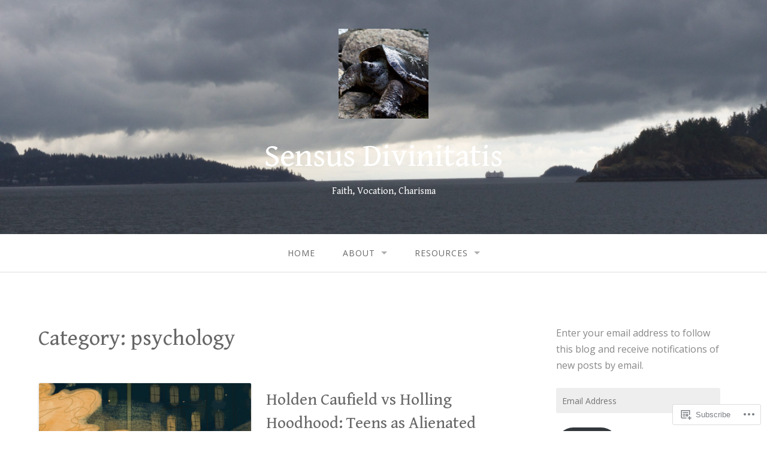

--- FILE ---
content_type: text/html; charset=UTF-8
request_url: https://peterschuurman.ca/category/psychology/
body_size: 26895
content:
<!DOCTYPE html>
<html lang="en">
<head>
<meta charset="UTF-8">
<meta name="viewport" content="width=device-width, initial-scale=1">
<link rel="profile" href="http://gmpg.org/xfn/11">
<link rel="pingback" href="https://peterschuurman.ca/xmlrpc.php">

<title>psychology &#8211; Sensus Divinitatis</title>
<script type="text/javascript">
  WebFontConfig = {"google":{"families":["Gentium+Book+Basic:r:latin,latin-ext","Open+Sans:r,i,b,bi:latin,latin-ext"]},"api_url":"https:\/\/fonts-api.wp.com\/css"};
  (function() {
    var wf = document.createElement('script');
    wf.src = '/wp-content/plugins/custom-fonts/js/webfont.js';
    wf.type = 'text/javascript';
    wf.async = 'true';
    var s = document.getElementsByTagName('script')[0];
    s.parentNode.insertBefore(wf, s);
	})();
</script><style id="jetpack-custom-fonts-css">.wf-active body{font-family:"Open Sans",sans-serif}.wf-active input[type="color"], .wf-active input[type="date"], .wf-active input[type="datetime"], .wf-active input[type="datetime-local"], .wf-active input[type="email"], .wf-active input[type="month"], .wf-active input[type="number"], .wf-active input[type="password"], .wf-active input[type="search"], .wf-active input[type="tel"], .wf-active input[type="text"], .wf-active input[type="time"], .wf-active input[type="url"], .wf-active input[type="week"], .wf-active textarea{font-family:"Open Sans",sans-serif}.wf-active h1, .wf-active h2, .wf-active h3, .wf-active h4, .wf-active h5, .wf-active h6{font-family:"Gentium Book Basic",serif;font-weight:400;font-style:normal}.wf-active h1 small, .wf-active h2 small, .wf-active h3 small, .wf-active h4 small, .wf-active h5 small, .wf-active h6 small{font-style:normal;font-weight:400}.wf-active h1{font-style:normal;font-weight:400}.wf-active h2{font-style:normal;font-weight:400}.wf-active h3{font-style:normal;font-weight:400}.wf-active h4{font-style:normal;font-weight:400}.wf-active h5{font-style:normal;font-weight:400}.wf-active h6{font-style:normal;font-weight:400}.wf-active .subtitle{font-weight:400;font-style:normal}.wf-active .site-description{font-style:normal;font-weight:400}.wf-active .hero-section .hero-title{font-weight:400;font-style:normal}.wf-active .home-posts-titles h2{font-weight:400;font-style:normal}.wf-active .featured-posts .entry-title{font-style:normal;font-weight:400}.wf-active .error-404 .page-title{font-style:normal;font-weight:400}.wf-active .error-404 .widget-title, .wf-active .error-404 .widgettitle{font-style:normal;font-weight:400}.wf-active .page-title{font-style:normal;font-weight:400}.wf-active .comment-reply-title{font-style:normal;font-weight:400}.wf-active .widget-title{font-style:normal;font-weight:400}@media screen and (min-width: 50em){.wf-active h1{font-style:normal;font-weight:400}}@media screen and (min-width: 50em){.wf-active h2{font-style:normal;font-weight:400}}@media screen and (min-width: 50em){.wf-active h3{font-style:normal;font-weight:400}}@media screen and (min-width: 50em){.wf-active h4{font-style:normal;font-weight:400}}@media screen and (min-width: 50em){.wf-active h5{font-style:normal;font-weight:400}}@media screen and (min-width: 50em){.wf-active h6{font-style:normal;font-weight:400}}@media screen and (min-width: 50em){.wf-active .home-posts-titles h2{font-style:normal;font-weight:400}}</style>
<meta name='robots' content='max-image-preview:large' />

<!-- Async WordPress.com Remote Login -->
<script id="wpcom_remote_login_js">
var wpcom_remote_login_extra_auth = '';
function wpcom_remote_login_remove_dom_node_id( element_id ) {
	var dom_node = document.getElementById( element_id );
	if ( dom_node ) { dom_node.parentNode.removeChild( dom_node ); }
}
function wpcom_remote_login_remove_dom_node_classes( class_name ) {
	var dom_nodes = document.querySelectorAll( '.' + class_name );
	for ( var i = 0; i < dom_nodes.length; i++ ) {
		dom_nodes[ i ].parentNode.removeChild( dom_nodes[ i ] );
	}
}
function wpcom_remote_login_final_cleanup() {
	wpcom_remote_login_remove_dom_node_classes( "wpcom_remote_login_msg" );
	wpcom_remote_login_remove_dom_node_id( "wpcom_remote_login_key" );
	wpcom_remote_login_remove_dom_node_id( "wpcom_remote_login_validate" );
	wpcom_remote_login_remove_dom_node_id( "wpcom_remote_login_js" );
	wpcom_remote_login_remove_dom_node_id( "wpcom_request_access_iframe" );
	wpcom_remote_login_remove_dom_node_id( "wpcom_request_access_styles" );
}

// Watch for messages back from the remote login
window.addEventListener( "message", function( e ) {
	if ( e.origin === "https://r-login.wordpress.com" ) {
		var data = {};
		try {
			data = JSON.parse( e.data );
		} catch( e ) {
			wpcom_remote_login_final_cleanup();
			return;
		}

		if ( data.msg === 'LOGIN' ) {
			// Clean up the login check iframe
			wpcom_remote_login_remove_dom_node_id( "wpcom_remote_login_key" );

			var id_regex = new RegExp( /^[0-9]+$/ );
			var token_regex = new RegExp( /^.*|.*|.*$/ );
			if (
				token_regex.test( data.token )
				&& id_regex.test( data.wpcomid )
			) {
				// We have everything we need to ask for a login
				var script = document.createElement( "script" );
				script.setAttribute( "id", "wpcom_remote_login_validate" );
				script.src = '/remote-login.php?wpcom_remote_login=validate'
					+ '&wpcomid=' + data.wpcomid
					+ '&token=' + encodeURIComponent( data.token )
					+ '&host=' + window.location.protocol
					+ '//' + window.location.hostname
					+ '&postid=1724'
					+ '&is_singular=';
				document.body.appendChild( script );
			}

			return;
		}

		// Safari ITP, not logged in, so redirect
		if ( data.msg === 'LOGIN-REDIRECT' ) {
			window.location = 'https://wordpress.com/log-in?redirect_to=' + window.location.href;
			return;
		}

		// Safari ITP, storage access failed, remove the request
		if ( data.msg === 'LOGIN-REMOVE' ) {
			var css_zap = 'html { -webkit-transition: margin-top 1s; transition: margin-top 1s; } /* 9001 */ html { margin-top: 0 !important; } * html body { margin-top: 0 !important; } @media screen and ( max-width: 782px ) { html { margin-top: 0 !important; } * html body { margin-top: 0 !important; } }';
			var style_zap = document.createElement( 'style' );
			style_zap.type = 'text/css';
			style_zap.appendChild( document.createTextNode( css_zap ) );
			document.body.appendChild( style_zap );

			var e = document.getElementById( 'wpcom_request_access_iframe' );
			e.parentNode.removeChild( e );

			document.cookie = 'wordpress_com_login_access=denied; path=/; max-age=31536000';

			return;
		}

		// Safari ITP
		if ( data.msg === 'REQUEST_ACCESS' ) {
			console.log( 'request access: safari' );

			// Check ITP iframe enable/disable knob
			if ( wpcom_remote_login_extra_auth !== 'safari_itp_iframe' ) {
				return;
			}

			// If we are in a "private window" there is no ITP.
			var private_window = false;
			try {
				var opendb = window.openDatabase( null, null, null, null );
			} catch( e ) {
				private_window = true;
			}

			if ( private_window ) {
				console.log( 'private window' );
				return;
			}

			var iframe = document.createElement( 'iframe' );
			iframe.id = 'wpcom_request_access_iframe';
			iframe.setAttribute( 'scrolling', 'no' );
			iframe.setAttribute( 'sandbox', 'allow-storage-access-by-user-activation allow-scripts allow-same-origin allow-top-navigation-by-user-activation' );
			iframe.src = 'https://r-login.wordpress.com/remote-login.php?wpcom_remote_login=request_access&origin=' + encodeURIComponent( data.origin ) + '&wpcomid=' + encodeURIComponent( data.wpcomid );

			var css = 'html { -webkit-transition: margin-top 1s; transition: margin-top 1s; } /* 9001 */ html { margin-top: 46px !important; } * html body { margin-top: 46px !important; } @media screen and ( max-width: 660px ) { html { margin-top: 71px !important; } * html body { margin-top: 71px !important; } #wpcom_request_access_iframe { display: block; height: 71px !important; } } #wpcom_request_access_iframe { border: 0px; height: 46px; position: fixed; top: 0; left: 0; width: 100%; min-width: 100%; z-index: 99999; background: #23282d; } ';

			var style = document.createElement( 'style' );
			style.type = 'text/css';
			style.id = 'wpcom_request_access_styles';
			style.appendChild( document.createTextNode( css ) );
			document.body.appendChild( style );

			document.body.appendChild( iframe );
		}

		if ( data.msg === 'DONE' ) {
			wpcom_remote_login_final_cleanup();
		}
	}
}, false );

// Inject the remote login iframe after the page has had a chance to load
// more critical resources
window.addEventListener( "DOMContentLoaded", function( e ) {
	var iframe = document.createElement( "iframe" );
	iframe.style.display = "none";
	iframe.setAttribute( "scrolling", "no" );
	iframe.setAttribute( "id", "wpcom_remote_login_key" );
	iframe.src = "https://r-login.wordpress.com/remote-login.php"
		+ "?wpcom_remote_login=key"
		+ "&origin=aHR0cHM6Ly9wZXRlcnNjaHV1cm1hbi5jYQ%3D%3D"
		+ "&wpcomid=154853087"
		+ "&time=" + Math.floor( Date.now() / 1000 );
	document.body.appendChild( iframe );
}, false );
</script>
<link rel='dns-prefetch' href='//s0.wp.com' />
<link rel="alternate" type="application/rss+xml" title="Sensus Divinitatis &raquo; Feed" href="https://peterschuurman.ca/feed/" />
<link rel="alternate" type="application/rss+xml" title="Sensus Divinitatis &raquo; Comments Feed" href="https://peterschuurman.ca/comments/feed/" />
<link rel="alternate" type="application/rss+xml" title="Sensus Divinitatis &raquo; psychology Category Feed" href="https://peterschuurman.ca/category/psychology/feed/" />
	<script type="text/javascript">
		/* <![CDATA[ */
		function addLoadEvent(func) {
			var oldonload = window.onload;
			if (typeof window.onload != 'function') {
				window.onload = func;
			} else {
				window.onload = function () {
					oldonload();
					func();
				}
			}
		}
		/* ]]> */
	</script>
	<style id='wp-emoji-styles-inline-css'>

	img.wp-smiley, img.emoji {
		display: inline !important;
		border: none !important;
		box-shadow: none !important;
		height: 1em !important;
		width: 1em !important;
		margin: 0 0.07em !important;
		vertical-align: -0.1em !important;
		background: none !important;
		padding: 0 !important;
	}
/*# sourceURL=wp-emoji-styles-inline-css */
</style>
<link crossorigin='anonymous' rel='stylesheet' id='all-css-2-1' href='/wp-content/plugins/gutenberg-core/v22.4.0/build/styles/block-library/style.min.css?m=1768935615i&cssminify=yes' type='text/css' media='all' />
<style id='wp-block-library-inline-css'>
.has-text-align-justify {
	text-align:justify;
}
.has-text-align-justify{text-align:justify;}

/*# sourceURL=wp-block-library-inline-css */
</style><link crossorigin='anonymous' rel='stylesheet' id='all-css-0-2' href='/_static/??-eJzTLy/QzcxLzilNSS3WzyrWz01NyUxMzUnNTc0rQeEU5CRWphbp5qSmJyZX6uVm5uklFxfr6OPTDpRD5sM02efaGpoZmFkYGRuZGmQBAHPvL0Y=&cssminify=yes' type='text/css' media='all' />
<style id='wp-block-paragraph-inline-css'>
.is-small-text{font-size:.875em}.is-regular-text{font-size:1em}.is-large-text{font-size:2.25em}.is-larger-text{font-size:3em}.has-drop-cap:not(:focus):first-letter{float:left;font-size:8.4em;font-style:normal;font-weight:100;line-height:.68;margin:.05em .1em 0 0;text-transform:uppercase}body.rtl .has-drop-cap:not(:focus):first-letter{float:none;margin-left:.1em}p.has-drop-cap.has-background{overflow:hidden}:root :where(p.has-background){padding:1.25em 2.375em}:where(p.has-text-color:not(.has-link-color)) a{color:inherit}p.has-text-align-left[style*="writing-mode:vertical-lr"],p.has-text-align-right[style*="writing-mode:vertical-rl"]{rotate:180deg}
/*# sourceURL=https://s0.wp.com/wp-content/plugins/gutenberg-core/v22.4.0/build/styles/block-library/paragraph/style.min.css */
</style>
<style id='global-styles-inline-css'>
:root{--wp--preset--aspect-ratio--square: 1;--wp--preset--aspect-ratio--4-3: 4/3;--wp--preset--aspect-ratio--3-4: 3/4;--wp--preset--aspect-ratio--3-2: 3/2;--wp--preset--aspect-ratio--2-3: 2/3;--wp--preset--aspect-ratio--16-9: 16/9;--wp--preset--aspect-ratio--9-16: 9/16;--wp--preset--color--black: #000000;--wp--preset--color--cyan-bluish-gray: #abb8c3;--wp--preset--color--white: #ffffff;--wp--preset--color--pale-pink: #f78da7;--wp--preset--color--vivid-red: #cf2e2e;--wp--preset--color--luminous-vivid-orange: #ff6900;--wp--preset--color--luminous-vivid-amber: #fcb900;--wp--preset--color--light-green-cyan: #7bdcb5;--wp--preset--color--vivid-green-cyan: #00d084;--wp--preset--color--pale-cyan-blue: #8ed1fc;--wp--preset--color--vivid-cyan-blue: #0693e3;--wp--preset--color--vivid-purple: #9b51e0;--wp--preset--gradient--vivid-cyan-blue-to-vivid-purple: linear-gradient(135deg,rgb(6,147,227) 0%,rgb(155,81,224) 100%);--wp--preset--gradient--light-green-cyan-to-vivid-green-cyan: linear-gradient(135deg,rgb(122,220,180) 0%,rgb(0,208,130) 100%);--wp--preset--gradient--luminous-vivid-amber-to-luminous-vivid-orange: linear-gradient(135deg,rgb(252,185,0) 0%,rgb(255,105,0) 100%);--wp--preset--gradient--luminous-vivid-orange-to-vivid-red: linear-gradient(135deg,rgb(255,105,0) 0%,rgb(207,46,46) 100%);--wp--preset--gradient--very-light-gray-to-cyan-bluish-gray: linear-gradient(135deg,rgb(238,238,238) 0%,rgb(169,184,195) 100%);--wp--preset--gradient--cool-to-warm-spectrum: linear-gradient(135deg,rgb(74,234,220) 0%,rgb(151,120,209) 20%,rgb(207,42,186) 40%,rgb(238,44,130) 60%,rgb(251,105,98) 80%,rgb(254,248,76) 100%);--wp--preset--gradient--blush-light-purple: linear-gradient(135deg,rgb(255,206,236) 0%,rgb(152,150,240) 100%);--wp--preset--gradient--blush-bordeaux: linear-gradient(135deg,rgb(254,205,165) 0%,rgb(254,45,45) 50%,rgb(107,0,62) 100%);--wp--preset--gradient--luminous-dusk: linear-gradient(135deg,rgb(255,203,112) 0%,rgb(199,81,192) 50%,rgb(65,88,208) 100%);--wp--preset--gradient--pale-ocean: linear-gradient(135deg,rgb(255,245,203) 0%,rgb(182,227,212) 50%,rgb(51,167,181) 100%);--wp--preset--gradient--electric-grass: linear-gradient(135deg,rgb(202,248,128) 0%,rgb(113,206,126) 100%);--wp--preset--gradient--midnight: linear-gradient(135deg,rgb(2,3,129) 0%,rgb(40,116,252) 100%);--wp--preset--font-size--small: 13px;--wp--preset--font-size--medium: 20px;--wp--preset--font-size--large: 36px;--wp--preset--font-size--x-large: 42px;--wp--preset--font-family--albert-sans: 'Albert Sans', sans-serif;--wp--preset--font-family--alegreya: Alegreya, serif;--wp--preset--font-family--arvo: Arvo, serif;--wp--preset--font-family--bodoni-moda: 'Bodoni Moda', serif;--wp--preset--font-family--bricolage-grotesque: 'Bricolage Grotesque', sans-serif;--wp--preset--font-family--cabin: Cabin, sans-serif;--wp--preset--font-family--chivo: Chivo, sans-serif;--wp--preset--font-family--commissioner: Commissioner, sans-serif;--wp--preset--font-family--cormorant: Cormorant, serif;--wp--preset--font-family--courier-prime: 'Courier Prime', monospace;--wp--preset--font-family--crimson-pro: 'Crimson Pro', serif;--wp--preset--font-family--dm-mono: 'DM Mono', monospace;--wp--preset--font-family--dm-sans: 'DM Sans', sans-serif;--wp--preset--font-family--dm-serif-display: 'DM Serif Display', serif;--wp--preset--font-family--domine: Domine, serif;--wp--preset--font-family--eb-garamond: 'EB Garamond', serif;--wp--preset--font-family--epilogue: Epilogue, sans-serif;--wp--preset--font-family--fahkwang: Fahkwang, sans-serif;--wp--preset--font-family--figtree: Figtree, sans-serif;--wp--preset--font-family--fira-sans: 'Fira Sans', sans-serif;--wp--preset--font-family--fjalla-one: 'Fjalla One', sans-serif;--wp--preset--font-family--fraunces: Fraunces, serif;--wp--preset--font-family--gabarito: Gabarito, system-ui;--wp--preset--font-family--ibm-plex-mono: 'IBM Plex Mono', monospace;--wp--preset--font-family--ibm-plex-sans: 'IBM Plex Sans', sans-serif;--wp--preset--font-family--ibarra-real-nova: 'Ibarra Real Nova', serif;--wp--preset--font-family--instrument-serif: 'Instrument Serif', serif;--wp--preset--font-family--inter: Inter, sans-serif;--wp--preset--font-family--josefin-sans: 'Josefin Sans', sans-serif;--wp--preset--font-family--jost: Jost, sans-serif;--wp--preset--font-family--libre-baskerville: 'Libre Baskerville', serif;--wp--preset--font-family--libre-franklin: 'Libre Franklin', sans-serif;--wp--preset--font-family--literata: Literata, serif;--wp--preset--font-family--lora: Lora, serif;--wp--preset--font-family--merriweather: Merriweather, serif;--wp--preset--font-family--montserrat: Montserrat, sans-serif;--wp--preset--font-family--newsreader: Newsreader, serif;--wp--preset--font-family--noto-sans-mono: 'Noto Sans Mono', sans-serif;--wp--preset--font-family--nunito: Nunito, sans-serif;--wp--preset--font-family--open-sans: 'Open Sans', sans-serif;--wp--preset--font-family--overpass: Overpass, sans-serif;--wp--preset--font-family--pt-serif: 'PT Serif', serif;--wp--preset--font-family--petrona: Petrona, serif;--wp--preset--font-family--piazzolla: Piazzolla, serif;--wp--preset--font-family--playfair-display: 'Playfair Display', serif;--wp--preset--font-family--plus-jakarta-sans: 'Plus Jakarta Sans', sans-serif;--wp--preset--font-family--poppins: Poppins, sans-serif;--wp--preset--font-family--raleway: Raleway, sans-serif;--wp--preset--font-family--roboto: Roboto, sans-serif;--wp--preset--font-family--roboto-slab: 'Roboto Slab', serif;--wp--preset--font-family--rubik: Rubik, sans-serif;--wp--preset--font-family--rufina: Rufina, serif;--wp--preset--font-family--sora: Sora, sans-serif;--wp--preset--font-family--source-sans-3: 'Source Sans 3', sans-serif;--wp--preset--font-family--source-serif-4: 'Source Serif 4', serif;--wp--preset--font-family--space-mono: 'Space Mono', monospace;--wp--preset--font-family--syne: Syne, sans-serif;--wp--preset--font-family--texturina: Texturina, serif;--wp--preset--font-family--urbanist: Urbanist, sans-serif;--wp--preset--font-family--work-sans: 'Work Sans', sans-serif;--wp--preset--spacing--20: 0.44rem;--wp--preset--spacing--30: 0.67rem;--wp--preset--spacing--40: 1rem;--wp--preset--spacing--50: 1.5rem;--wp--preset--spacing--60: 2.25rem;--wp--preset--spacing--70: 3.38rem;--wp--preset--spacing--80: 5.06rem;--wp--preset--shadow--natural: 6px 6px 9px rgba(0, 0, 0, 0.2);--wp--preset--shadow--deep: 12px 12px 50px rgba(0, 0, 0, 0.4);--wp--preset--shadow--sharp: 6px 6px 0px rgba(0, 0, 0, 0.2);--wp--preset--shadow--outlined: 6px 6px 0px -3px rgb(255, 255, 255), 6px 6px rgb(0, 0, 0);--wp--preset--shadow--crisp: 6px 6px 0px rgb(0, 0, 0);}:where(body) { margin: 0; }:where(.is-layout-flex){gap: 0.5em;}:where(.is-layout-grid){gap: 0.5em;}body .is-layout-flex{display: flex;}.is-layout-flex{flex-wrap: wrap;align-items: center;}.is-layout-flex > :is(*, div){margin: 0;}body .is-layout-grid{display: grid;}.is-layout-grid > :is(*, div){margin: 0;}body{padding-top: 0px;padding-right: 0px;padding-bottom: 0px;padding-left: 0px;}:root :where(.wp-element-button, .wp-block-button__link){background-color: #32373c;border-width: 0;color: #fff;font-family: inherit;font-size: inherit;font-style: inherit;font-weight: inherit;letter-spacing: inherit;line-height: inherit;padding-top: calc(0.667em + 2px);padding-right: calc(1.333em + 2px);padding-bottom: calc(0.667em + 2px);padding-left: calc(1.333em + 2px);text-decoration: none;text-transform: inherit;}.has-black-color{color: var(--wp--preset--color--black) !important;}.has-cyan-bluish-gray-color{color: var(--wp--preset--color--cyan-bluish-gray) !important;}.has-white-color{color: var(--wp--preset--color--white) !important;}.has-pale-pink-color{color: var(--wp--preset--color--pale-pink) !important;}.has-vivid-red-color{color: var(--wp--preset--color--vivid-red) !important;}.has-luminous-vivid-orange-color{color: var(--wp--preset--color--luminous-vivid-orange) !important;}.has-luminous-vivid-amber-color{color: var(--wp--preset--color--luminous-vivid-amber) !important;}.has-light-green-cyan-color{color: var(--wp--preset--color--light-green-cyan) !important;}.has-vivid-green-cyan-color{color: var(--wp--preset--color--vivid-green-cyan) !important;}.has-pale-cyan-blue-color{color: var(--wp--preset--color--pale-cyan-blue) !important;}.has-vivid-cyan-blue-color{color: var(--wp--preset--color--vivid-cyan-blue) !important;}.has-vivid-purple-color{color: var(--wp--preset--color--vivid-purple) !important;}.has-black-background-color{background-color: var(--wp--preset--color--black) !important;}.has-cyan-bluish-gray-background-color{background-color: var(--wp--preset--color--cyan-bluish-gray) !important;}.has-white-background-color{background-color: var(--wp--preset--color--white) !important;}.has-pale-pink-background-color{background-color: var(--wp--preset--color--pale-pink) !important;}.has-vivid-red-background-color{background-color: var(--wp--preset--color--vivid-red) !important;}.has-luminous-vivid-orange-background-color{background-color: var(--wp--preset--color--luminous-vivid-orange) !important;}.has-luminous-vivid-amber-background-color{background-color: var(--wp--preset--color--luminous-vivid-amber) !important;}.has-light-green-cyan-background-color{background-color: var(--wp--preset--color--light-green-cyan) !important;}.has-vivid-green-cyan-background-color{background-color: var(--wp--preset--color--vivid-green-cyan) !important;}.has-pale-cyan-blue-background-color{background-color: var(--wp--preset--color--pale-cyan-blue) !important;}.has-vivid-cyan-blue-background-color{background-color: var(--wp--preset--color--vivid-cyan-blue) !important;}.has-vivid-purple-background-color{background-color: var(--wp--preset--color--vivid-purple) !important;}.has-black-border-color{border-color: var(--wp--preset--color--black) !important;}.has-cyan-bluish-gray-border-color{border-color: var(--wp--preset--color--cyan-bluish-gray) !important;}.has-white-border-color{border-color: var(--wp--preset--color--white) !important;}.has-pale-pink-border-color{border-color: var(--wp--preset--color--pale-pink) !important;}.has-vivid-red-border-color{border-color: var(--wp--preset--color--vivid-red) !important;}.has-luminous-vivid-orange-border-color{border-color: var(--wp--preset--color--luminous-vivid-orange) !important;}.has-luminous-vivid-amber-border-color{border-color: var(--wp--preset--color--luminous-vivid-amber) !important;}.has-light-green-cyan-border-color{border-color: var(--wp--preset--color--light-green-cyan) !important;}.has-vivid-green-cyan-border-color{border-color: var(--wp--preset--color--vivid-green-cyan) !important;}.has-pale-cyan-blue-border-color{border-color: var(--wp--preset--color--pale-cyan-blue) !important;}.has-vivid-cyan-blue-border-color{border-color: var(--wp--preset--color--vivid-cyan-blue) !important;}.has-vivid-purple-border-color{border-color: var(--wp--preset--color--vivid-purple) !important;}.has-vivid-cyan-blue-to-vivid-purple-gradient-background{background: var(--wp--preset--gradient--vivid-cyan-blue-to-vivid-purple) !important;}.has-light-green-cyan-to-vivid-green-cyan-gradient-background{background: var(--wp--preset--gradient--light-green-cyan-to-vivid-green-cyan) !important;}.has-luminous-vivid-amber-to-luminous-vivid-orange-gradient-background{background: var(--wp--preset--gradient--luminous-vivid-amber-to-luminous-vivid-orange) !important;}.has-luminous-vivid-orange-to-vivid-red-gradient-background{background: var(--wp--preset--gradient--luminous-vivid-orange-to-vivid-red) !important;}.has-very-light-gray-to-cyan-bluish-gray-gradient-background{background: var(--wp--preset--gradient--very-light-gray-to-cyan-bluish-gray) !important;}.has-cool-to-warm-spectrum-gradient-background{background: var(--wp--preset--gradient--cool-to-warm-spectrum) !important;}.has-blush-light-purple-gradient-background{background: var(--wp--preset--gradient--blush-light-purple) !important;}.has-blush-bordeaux-gradient-background{background: var(--wp--preset--gradient--blush-bordeaux) !important;}.has-luminous-dusk-gradient-background{background: var(--wp--preset--gradient--luminous-dusk) !important;}.has-pale-ocean-gradient-background{background: var(--wp--preset--gradient--pale-ocean) !important;}.has-electric-grass-gradient-background{background: var(--wp--preset--gradient--electric-grass) !important;}.has-midnight-gradient-background{background: var(--wp--preset--gradient--midnight) !important;}.has-small-font-size{font-size: var(--wp--preset--font-size--small) !important;}.has-medium-font-size{font-size: var(--wp--preset--font-size--medium) !important;}.has-large-font-size{font-size: var(--wp--preset--font-size--large) !important;}.has-x-large-font-size{font-size: var(--wp--preset--font-size--x-large) !important;}.has-albert-sans-font-family{font-family: var(--wp--preset--font-family--albert-sans) !important;}.has-alegreya-font-family{font-family: var(--wp--preset--font-family--alegreya) !important;}.has-arvo-font-family{font-family: var(--wp--preset--font-family--arvo) !important;}.has-bodoni-moda-font-family{font-family: var(--wp--preset--font-family--bodoni-moda) !important;}.has-bricolage-grotesque-font-family{font-family: var(--wp--preset--font-family--bricolage-grotesque) !important;}.has-cabin-font-family{font-family: var(--wp--preset--font-family--cabin) !important;}.has-chivo-font-family{font-family: var(--wp--preset--font-family--chivo) !important;}.has-commissioner-font-family{font-family: var(--wp--preset--font-family--commissioner) !important;}.has-cormorant-font-family{font-family: var(--wp--preset--font-family--cormorant) !important;}.has-courier-prime-font-family{font-family: var(--wp--preset--font-family--courier-prime) !important;}.has-crimson-pro-font-family{font-family: var(--wp--preset--font-family--crimson-pro) !important;}.has-dm-mono-font-family{font-family: var(--wp--preset--font-family--dm-mono) !important;}.has-dm-sans-font-family{font-family: var(--wp--preset--font-family--dm-sans) !important;}.has-dm-serif-display-font-family{font-family: var(--wp--preset--font-family--dm-serif-display) !important;}.has-domine-font-family{font-family: var(--wp--preset--font-family--domine) !important;}.has-eb-garamond-font-family{font-family: var(--wp--preset--font-family--eb-garamond) !important;}.has-epilogue-font-family{font-family: var(--wp--preset--font-family--epilogue) !important;}.has-fahkwang-font-family{font-family: var(--wp--preset--font-family--fahkwang) !important;}.has-figtree-font-family{font-family: var(--wp--preset--font-family--figtree) !important;}.has-fira-sans-font-family{font-family: var(--wp--preset--font-family--fira-sans) !important;}.has-fjalla-one-font-family{font-family: var(--wp--preset--font-family--fjalla-one) !important;}.has-fraunces-font-family{font-family: var(--wp--preset--font-family--fraunces) !important;}.has-gabarito-font-family{font-family: var(--wp--preset--font-family--gabarito) !important;}.has-ibm-plex-mono-font-family{font-family: var(--wp--preset--font-family--ibm-plex-mono) !important;}.has-ibm-plex-sans-font-family{font-family: var(--wp--preset--font-family--ibm-plex-sans) !important;}.has-ibarra-real-nova-font-family{font-family: var(--wp--preset--font-family--ibarra-real-nova) !important;}.has-instrument-serif-font-family{font-family: var(--wp--preset--font-family--instrument-serif) !important;}.has-inter-font-family{font-family: var(--wp--preset--font-family--inter) !important;}.has-josefin-sans-font-family{font-family: var(--wp--preset--font-family--josefin-sans) !important;}.has-jost-font-family{font-family: var(--wp--preset--font-family--jost) !important;}.has-libre-baskerville-font-family{font-family: var(--wp--preset--font-family--libre-baskerville) !important;}.has-libre-franklin-font-family{font-family: var(--wp--preset--font-family--libre-franklin) !important;}.has-literata-font-family{font-family: var(--wp--preset--font-family--literata) !important;}.has-lora-font-family{font-family: var(--wp--preset--font-family--lora) !important;}.has-merriweather-font-family{font-family: var(--wp--preset--font-family--merriweather) !important;}.has-montserrat-font-family{font-family: var(--wp--preset--font-family--montserrat) !important;}.has-newsreader-font-family{font-family: var(--wp--preset--font-family--newsreader) !important;}.has-noto-sans-mono-font-family{font-family: var(--wp--preset--font-family--noto-sans-mono) !important;}.has-nunito-font-family{font-family: var(--wp--preset--font-family--nunito) !important;}.has-open-sans-font-family{font-family: var(--wp--preset--font-family--open-sans) !important;}.has-overpass-font-family{font-family: var(--wp--preset--font-family--overpass) !important;}.has-pt-serif-font-family{font-family: var(--wp--preset--font-family--pt-serif) !important;}.has-petrona-font-family{font-family: var(--wp--preset--font-family--petrona) !important;}.has-piazzolla-font-family{font-family: var(--wp--preset--font-family--piazzolla) !important;}.has-playfair-display-font-family{font-family: var(--wp--preset--font-family--playfair-display) !important;}.has-plus-jakarta-sans-font-family{font-family: var(--wp--preset--font-family--plus-jakarta-sans) !important;}.has-poppins-font-family{font-family: var(--wp--preset--font-family--poppins) !important;}.has-raleway-font-family{font-family: var(--wp--preset--font-family--raleway) !important;}.has-roboto-font-family{font-family: var(--wp--preset--font-family--roboto) !important;}.has-roboto-slab-font-family{font-family: var(--wp--preset--font-family--roboto-slab) !important;}.has-rubik-font-family{font-family: var(--wp--preset--font-family--rubik) !important;}.has-rufina-font-family{font-family: var(--wp--preset--font-family--rufina) !important;}.has-sora-font-family{font-family: var(--wp--preset--font-family--sora) !important;}.has-source-sans-3-font-family{font-family: var(--wp--preset--font-family--source-sans-3) !important;}.has-source-serif-4-font-family{font-family: var(--wp--preset--font-family--source-serif-4) !important;}.has-space-mono-font-family{font-family: var(--wp--preset--font-family--space-mono) !important;}.has-syne-font-family{font-family: var(--wp--preset--font-family--syne) !important;}.has-texturina-font-family{font-family: var(--wp--preset--font-family--texturina) !important;}.has-urbanist-font-family{font-family: var(--wp--preset--font-family--urbanist) !important;}.has-work-sans-font-family{font-family: var(--wp--preset--font-family--work-sans) !important;}
/*# sourceURL=global-styles-inline-css */
</style>

<style id='classic-theme-styles-inline-css'>
.wp-block-button__link{background-color:#32373c;border-radius:9999px;box-shadow:none;color:#fff;font-size:1.125em;padding:calc(.667em + 2px) calc(1.333em + 2px);text-decoration:none}.wp-block-file__button{background:#32373c;color:#fff}.wp-block-accordion-heading{margin:0}.wp-block-accordion-heading__toggle{background-color:inherit!important;color:inherit!important}.wp-block-accordion-heading__toggle:not(:focus-visible){outline:none}.wp-block-accordion-heading__toggle:focus,.wp-block-accordion-heading__toggle:hover{background-color:inherit!important;border:none;box-shadow:none;color:inherit;padding:var(--wp--preset--spacing--20,1em) 0;text-decoration:none}.wp-block-accordion-heading__toggle:focus-visible{outline:auto;outline-offset:0}
/*# sourceURL=/wp-content/plugins/gutenberg-core/v22.4.0/build/styles/block-library/classic.min.css */
</style>
<link crossorigin='anonymous' rel='stylesheet' id='all-css-4-1' href='/_static/??-eJyNkFuOwjAMRTc0rlWKgPlArCUNJoSJkyhOqdg9pkg8BKrmJ7Kde+xr45jBplgpVsxhcD4K2tSHZP8EF027aVoQzzkQFDo3S9x7qQ8FSL0EaqzID7404gGevQppnbOpNwXT3hsKxCqbw8asDPR9LiQC+rIfGOpRQfng7mXMQ4/OVBrNBb/7+iI86Je6FJkiMCNJ4n+RPtr7GJjMzm1TSM/lNHTTpGc6BzlKoEc21af4lsAhGF9u6I637XrZrn67rlucrjyFqv8=&cssminify=yes' type='text/css' media='all' />
<link crossorigin='anonymous' rel='stylesheet' id='print-css-5-1' href='/wp-content/mu-plugins/global-print/global-print.css?m=1465851035i&cssminify=yes' type='text/css' media='print' />
<style id='jetpack-global-styles-frontend-style-inline-css'>
:root { --font-headings: unset; --font-base: unset; --font-headings-default: -apple-system,BlinkMacSystemFont,"Segoe UI",Roboto,Oxygen-Sans,Ubuntu,Cantarell,"Helvetica Neue",sans-serif; --font-base-default: -apple-system,BlinkMacSystemFont,"Segoe UI",Roboto,Oxygen-Sans,Ubuntu,Cantarell,"Helvetica Neue",sans-serif;}
/*# sourceURL=jetpack-global-styles-frontend-style-inline-css */
</style>
<link crossorigin='anonymous' rel='stylesheet' id='all-css-8-1' href='/wp-content/themes/h4/global.css?m=1420737423i&cssminify=yes' type='text/css' media='all' />
<script type="text/javascript" id="wpcom-actionbar-placeholder-js-extra">
/* <![CDATA[ */
var actionbardata = {"siteID":"154853087","postID":"0","siteURL":"https://peterschuurman.ca","xhrURL":"https://peterschuurman.ca/wp-admin/admin-ajax.php","nonce":"599d797d32","isLoggedIn":"","statusMessage":"","subsEmailDefault":"instantly","proxyScriptUrl":"https://s0.wp.com/wp-content/js/wpcom-proxy-request.js?m=1513050504i&amp;ver=20211021","i18n":{"followedText":"New posts from this site will now appear in your \u003Ca href=\"https://wordpress.com/reader\"\u003EReader\u003C/a\u003E","foldBar":"Collapse this bar","unfoldBar":"Expand this bar","shortLinkCopied":"Shortlink copied to clipboard."}};
//# sourceURL=wpcom-actionbar-placeholder-js-extra
/* ]]> */
</script>
<script type="text/javascript" id="jetpack-mu-wpcom-settings-js-before">
/* <![CDATA[ */
var JETPACK_MU_WPCOM_SETTINGS = {"assetsUrl":"https://s0.wp.com/wp-content/mu-plugins/jetpack-mu-wpcom-plugin/moon/jetpack_vendor/automattic/jetpack-mu-wpcom/src/build/"};
//# sourceURL=jetpack-mu-wpcom-settings-js-before
/* ]]> */
</script>
<script crossorigin='anonymous' type='text/javascript'  src='/_static/??-eJzTLy/QTc7PK0nNK9HPKtYvyinRLSjKr6jUyyrW0QfKZeYl55SmpBaDJLMKS1OLKqGUXm5mHkFFurmZ6UWJJalQxfa5tobmRgamxgZmFpZZACbyLJI='></script>
<script type="text/javascript" id="rlt-proxy-js-after">
/* <![CDATA[ */
	rltInitialize( {"token":null,"iframeOrigins":["https:\/\/widgets.wp.com"]} );
//# sourceURL=rlt-proxy-js-after
/* ]]> */
</script>
<link rel="EditURI" type="application/rsd+xml" title="RSD" href="https://peterschuurmanhome.wordpress.com/xmlrpc.php?rsd" />
<meta name="generator" content="WordPress.com" />

<!-- Jetpack Open Graph Tags -->
<meta property="og:type" content="website" />
<meta property="og:title" content="psychology &#8211; Sensus Divinitatis" />
<meta property="og:url" content="https://peterschuurman.ca/category/psychology/" />
<meta property="og:site_name" content="Sensus Divinitatis" />
<meta property="og:image" content="https://peterschuurman.ca/wp-content/uploads/2019/05/cropped-cropped-pjs_0868-copy.jpg?w=200" />
<meta property="og:image:width" content="200" />
<meta property="og:image:height" content="200" />
<meta property="og:image:alt" content="" />
<meta property="og:locale" content="en_US" />

<!-- End Jetpack Open Graph Tags -->
<link rel="search" type="application/opensearchdescription+xml" href="https://peterschuurman.ca/osd.xml" title="Sensus Divinitatis" />
<link rel="search" type="application/opensearchdescription+xml" href="https://s1.wp.com/opensearch.xml" title="WordPress.com" />
<meta name="description" content="Posts about psychology written by Peter J. Schuurman" />
	<style type="text/css">
			.site-title a,
		.site-description {
			color: #ffffff;
		}
	
			.header-bg {
			background-image: url( https://peterschuurman.ca/wp-content/uploads/2020/05/cropped-pjs_0751.jpeg );
			background-repeat: no-repeat;
		}

		@media screen and ( min-width: 50em ) {
			.header-bg {
				background-attachment: fixed;
									background-size: 100%;
					background-position: top center;
											}
		}
	
	</style>
	<link rel="icon" href="https://peterschuurman.ca/wp-content/uploads/2019/05/cropped-cropped-pjs_0868-copy.jpg?w=32" sizes="32x32" />
<link rel="icon" href="https://peterschuurman.ca/wp-content/uploads/2019/05/cropped-cropped-pjs_0868-copy.jpg?w=192" sizes="192x192" />
<link rel="apple-touch-icon" href="https://peterschuurman.ca/wp-content/uploads/2019/05/cropped-cropped-pjs_0868-copy.jpg?w=180" />
<meta name="msapplication-TileImage" content="https://peterschuurman.ca/wp-content/uploads/2019/05/cropped-cropped-pjs_0868-copy.jpg?w=270" />
<link crossorigin='anonymous' rel='stylesheet' id='all-css-0-3' href='/_static/??-eJyVzEEKg0AMheELVYOVVrooPUrRGEp0JhkmE7y+FrTQpcv/8fhgSRWqFJIC0asU/MNiMFFJPc57Q1QVeLMgDM5hBPPBMHMqrNv5r+rIUqPZBc7KQXHesIUT5bNC1NEDGWCf1Y3C73QMX/AVn013ax/dvW2u0wodV15M&cssminify=yes' type='text/css' media='all' />
</head>

<body class="archive category category-psychology category-4909 wp-custom-logo wp-theme-pubgateway customizer-styles-applied jetpack-reblog-enabled has-site-logo">

<div id="page" class="hfeed site">
	<a class="skip-link screen-reader-text" href="#content">Skip to content</a>

	<div class="header-bg">
		<div class="site-branding">

			<a href="https://peterschuurman.ca/" class="site-logo-link" rel="home" itemprop="url"><img width="300" height="300" src="https://peterschuurman.ca/wp-content/uploads/2019/05/cropped-cropped-pjs_0868-copy.jpg?w=300" class="site-logo attachment-gateway-site-logo" alt="" data-size="gateway-site-logo" itemprop="logo" decoding="async" srcset="https://peterschuurman.ca/wp-content/uploads/2019/05/cropped-cropped-pjs_0868-copy.jpg?w=300 300w, https://peterschuurman.ca/wp-content/uploads/2019/05/cropped-cropped-pjs_0868-copy.jpg?w=150 150w, https://peterschuurman.ca/wp-content/uploads/2019/05/cropped-cropped-pjs_0868-copy.jpg 448w" sizes="(max-width: 300px) 100vw, 300px" data-attachment-id="151" data-permalink="https://peterschuurman.ca/contact/cropped-cropped-pjs_0868-copy/" data-orig-file="https://peterschuurman.ca/wp-content/uploads/2019/05/cropped-cropped-pjs_0868-copy.jpg" data-orig-size="448,448" data-comments-opened="1" data-image-meta="{&quot;aperture&quot;:&quot;0&quot;,&quot;credit&quot;:&quot;&quot;,&quot;camera&quot;:&quot;&quot;,&quot;caption&quot;:&quot;&quot;,&quot;created_timestamp&quot;:&quot;0&quot;,&quot;copyright&quot;:&quot;&quot;,&quot;focal_length&quot;:&quot;0&quot;,&quot;iso&quot;:&quot;0&quot;,&quot;shutter_speed&quot;:&quot;0&quot;,&quot;title&quot;:&quot;&quot;,&quot;orientation&quot;:&quot;0&quot;}" data-image-title="cropped-cropped-pjs_0868-copy" data-image-description="" data-image-caption="" data-medium-file="https://peterschuurman.ca/wp-content/uploads/2019/05/cropped-cropped-pjs_0868-copy.jpg?w=300" data-large-file="https://peterschuurman.ca/wp-content/uploads/2019/05/cropped-cropped-pjs_0868-copy.jpg?w=448" /></a>
			<h1 class="site-title"><a href="https://peterschuurman.ca/" rel="home">Sensus Divinitatis</a></h1>
			<h2 class="site-description">Faith, Vocation, Charisma</h2>

		</div><!-- .site-branding -->

	</div><!-- .header-bg -->

	<header id="masthead" class="site-header" role="banner">

		<div class="stick">

			<nav id="site-navigation" class="main-navigation clear" role="navigation">
				<button class="menu-toggle" aria-controls="primary-menu" aria-expanded="false">Menu</button>
				<div class="menu-primary-container"><ul id="primary-menu" class="menu"><li id="menu-item-6" class="menu-item menu-item-type-custom menu-item-object-custom menu-item-6"><a href="/">Home</a></li>
<li id="menu-item-137" class="menu-item menu-item-type-post_type menu-item-object-page menu-item-has-children menu-item-137"><a href="https://peterschuurman.ca/about/">About</a>
<ul class="sub-menu">
	<li id="menu-item-187" class="menu-item menu-item-type-post_type menu-item-object-page menu-item-187"><a href="https://peterschuurman.ca/about/">About</a></li>
	<li id="menu-item-136" class="menu-item menu-item-type-post_type menu-item-object-page menu-item-136"><a href="https://peterschuurman.ca/bio/">Bio</a></li>
	<li id="menu-item-7" class="menu-item menu-item-type-post_type menu-item-object-page menu-item-7"><a href="https://peterschuurman.ca/contact/">Contact</a></li>
	<li id="menu-item-161" class="menu-item menu-item-type-post_type menu-item-object-page menu-item-161"><a href="https://peterschuurman.ca/disclaimer/">Disclaimer</a></li>
</ul>
</li>
<li id="menu-item-182" class="menu-item menu-item-type-post_type menu-item-object-page menu-item-has-children menu-item-182"><a href="https://peterschuurman.ca/resources-for-further-reading/">Resources</a>
<ul class="sub-menu">
	<li id="menu-item-186" class="menu-item menu-item-type-post_type menu-item-object-page menu-item-186"><a href="https://peterschuurman.ca/resources-for-further-reading/">Resources</a></li>
	<li id="menu-item-176" class="menu-item menu-item-type-post_type menu-item-object-page menu-item-176"><a href="https://peterschuurman.ca/friends-and-links/">Links</a></li>
</ul>
</li>
</ul></div>			</nav><!-- #site-navigation -->

		</div><!-- .sticky -->

	</header><!-- .row #masthead -->

	<div id="content" class="site-content">

<div class="row">

	<section id="primary" class="content-area">

		<div class="large-8 columns">

			<main id="main" class="site-main" role="main">

			
				<header class="page-header">
					<h1 class="page-title">Category: <span>psychology</span></h1>				</header><!-- .page-header -->

								
					
<article id="post-1724" class="post-1724 post type-post status-publish format-standard has-post-thumbnail hentry category-faith-and-culture category-novels category-psychology category-youth">

			<div class="featured-image">
			<a href="https://peterschuurman.ca/2024/01/25/holden-caufield-vs-holling-hoodhood-teens-as-alienated-or-mentored-into-adulthood/" title="Holden Caufield vs Holling Hoodhood: Teens as Alienated or Mentored into&nbsp;Adulthood?"><img width="365" height="365" src="https://peterschuurman.ca/wp-content/uploads/2024/01/image.png?w=365&amp;h=365&amp;crop=1" class="attachment-gateway-post-image size-gateway-post-image wp-post-image" alt="" decoding="async" srcset="https://peterschuurman.ca/wp-content/uploads/2024/01/image.png?w=365&amp;h=365&amp;crop=1 365w, https://peterschuurman.ca/wp-content/uploads/2024/01/image.png?w=150&amp;h=150&amp;crop=1 150w, https://peterschuurman.ca/wp-content/uploads/2024/01/image.png?w=300&amp;h=300&amp;crop=1 300w" sizes="(max-width: 365px) 100vw, 365px" data-attachment-id="3134" data-permalink="https://peterschuurman.ca/2024/01/25/holden-caufield-vs-holling-hoodhood-teens-as-alienated-or-mentored-into-adulthood/image-16/" data-orig-file="https://peterschuurman.ca/wp-content/uploads/2024/01/image.png" data-orig-size="943,432" data-comments-opened="1" data-image-meta="{&quot;aperture&quot;:&quot;0&quot;,&quot;credit&quot;:&quot;&quot;,&quot;camera&quot;:&quot;&quot;,&quot;caption&quot;:&quot;&quot;,&quot;created_timestamp&quot;:&quot;0&quot;,&quot;copyright&quot;:&quot;&quot;,&quot;focal_length&quot;:&quot;0&quot;,&quot;iso&quot;:&quot;0&quot;,&quot;shutter_speed&quot;:&quot;0&quot;,&quot;title&quot;:&quot;&quot;,&quot;orientation&quot;:&quot;0&quot;}" data-image-title="image" data-image-description="" data-image-caption="" data-medium-file="https://peterschuurman.ca/wp-content/uploads/2024/01/image.png?w=300" data-large-file="https://peterschuurman.ca/wp-content/uploads/2024/01/image.png?w=748" /></a>
		</div>
	
	<header class="entry-header">
		<h3 class="entry-title"><a href="https://peterschuurman.ca/2024/01/25/holden-caufield-vs-holling-hoodhood-teens-as-alienated-or-mentored-into-adulthood/" rel="bookmark">Holden Caufield vs Holling Hoodhood: Teens as Alienated or Mentored into&nbsp;Adulthood?</a></h3>
					<div class="entry-date">
				January 25, 2024			</div><!-- .entry-date -->
			</header><!-- .entry-header -->

	<div class="entry-summary">
		<p>The novel Catcher in the Rye was written by American author J. D. Salinger in 1951 and has been standard high school fare since, with a million books still sold each year and a place on the top 100 books of the century. But it has been one of the most censored books in America and I think it is time to put it on the shelf. &hellip; <a class="more-link" href="https://peterschuurman.ca/2024/01/25/holden-caufield-vs-holling-hoodhood-teens-as-alienated-or-mentored-into-adulthood/">More <span class="screen-reader-text">Holden Caufield vs Holling Hoodhood: Teens as Alienated or Mentored into&nbsp;Adulthood?</span></a></p>
	</div><!-- .entry-summary -->

	<footer class="entry-footer clear">
		<span class="left">
								<a href="https://peterschuurman.ca/2024/01/25/holden-caufield-vs-holling-hoodhood-teens-as-alienated-or-mentored-into-adulthood/#respond"><i class="fa fa-comment"></i>
						<span class="screen-reader-text">Leave a comment</span>
					</a>
						<a href="https://peterschuurman.ca/2024/01/25/holden-caufield-vs-holling-hoodhood-teens-as-alienated-or-mentored-into-adulthood/"><i class="fa fa-link"></i><span class="screen-reader-text">Holden Caufield vs Holling Hoodhood: Teens as Alienated or Mentored into&nbsp;Adulthood?</span></a>
					</span>
	</footer><!-- .entry-footer -->

</article><!-- #post-## -->
				
					
<article id="post-1992" class="post-1992 post type-post status-publish format-standard has-post-thumbnail hentry category-church category-ethics category-faith-and-culture category-psychology tag-anger tag-bruxy-cavey tag-social-justice">

			<div class="featured-image">
			<a href="https://peterschuurman.ca/2021/07/07/the-season-of-anger-stress-grief-and-social-change/" title="The Season of Anger: Stress, Grief, and Social&nbsp;Change"><img width="365" height="365" src="https://peterschuurman.ca/wp-content/uploads/2021/07/fist-1148029_1920.jpg?w=365&amp;h=365&amp;crop=1" class="attachment-gateway-post-image size-gateway-post-image wp-post-image" alt="" decoding="async" loading="lazy" srcset="https://peterschuurman.ca/wp-content/uploads/2021/07/fist-1148029_1920.jpg?w=365&amp;h=365&amp;crop=1 365w, https://peterschuurman.ca/wp-content/uploads/2021/07/fist-1148029_1920.jpg?w=730&amp;h=730&amp;crop=1 730w, https://peterschuurman.ca/wp-content/uploads/2021/07/fist-1148029_1920.jpg?w=150&amp;h=150&amp;crop=1 150w, https://peterschuurman.ca/wp-content/uploads/2021/07/fist-1148029_1920.jpg?w=300&amp;h=300&amp;crop=1 300w" sizes="(max-width: 365px) 100vw, 365px" data-attachment-id="2015" data-permalink="https://peterschuurman.ca/fist-1148029_1920/" data-orig-file="https://peterschuurman.ca/wp-content/uploads/2021/07/fist-1148029_1920.jpg" data-orig-size="1920,1280" data-comments-opened="1" data-image-meta="{&quot;aperture&quot;:&quot;0&quot;,&quot;credit&quot;:&quot;&quot;,&quot;camera&quot;:&quot;&quot;,&quot;caption&quot;:&quot;&quot;,&quot;created_timestamp&quot;:&quot;0&quot;,&quot;copyright&quot;:&quot;&quot;,&quot;focal_length&quot;:&quot;0&quot;,&quot;iso&quot;:&quot;0&quot;,&quot;shutter_speed&quot;:&quot;0&quot;,&quot;title&quot;:&quot;&quot;,&quot;orientation&quot;:&quot;0&quot;}" data-image-title="fist-1148029_1920" data-image-description="" data-image-caption="" data-medium-file="https://peterschuurman.ca/wp-content/uploads/2021/07/fist-1148029_1920.jpg?w=300" data-large-file="https://peterschuurman.ca/wp-content/uploads/2021/07/fist-1148029_1920.jpg?w=748" /></a>
		</div>
	
	<header class="entry-header">
		<h3 class="entry-title"><a href="https://peterschuurman.ca/2021/07/07/the-season-of-anger-stress-grief-and-social-change/" rel="bookmark">The Season of Anger: Stress, Grief, and Social&nbsp;Change</a></h3>
					<div class="entry-date">
				July 7, 2021			</div><!-- .entry-date -->
			</header><!-- .entry-header -->

	<div class="entry-summary">
		<p>It is a season of anger. Anger usually breeds more anger. Megachurch Pastor Bruxy Cavey says anger is a vice, but there is more to be said about a Christian perspective on anger. Call it a creation-based perspective. But be careful about justifying your own anger&#8230; &hellip; <a class="more-link" href="https://peterschuurman.ca/2021/07/07/the-season-of-anger-stress-grief-and-social-change/">More <span class="screen-reader-text">The Season of Anger: Stress, Grief, and Social&nbsp;Change</span></a></p>
	</div><!-- .entry-summary -->

	<footer class="entry-footer clear">
		<span class="left">
								<a href="https://peterschuurman.ca/2021/07/07/the-season-of-anger-stress-grief-and-social-change/#respond"><i class="fa fa-comment"></i>
						<span class="screen-reader-text">Leave a comment</span>
					</a>
						<a href="https://peterschuurman.ca/2021/07/07/the-season-of-anger-stress-grief-and-social-change/"><i class="fa fa-link"></i><span class="screen-reader-text">The Season of Anger: Stress, Grief, and Social&nbsp;Change</span></a>
					</span>
	</footer><!-- .entry-footer -->

</article><!-- #post-## -->
				
					
<article id="post-1898" class="post-1898 post type-post status-publish format-standard has-post-thumbnail hentry category-church category-faith-and-culture category-humour category-meditation category-music-and-the-arts category-psychology">

			<div class="featured-image">
			<a href="https://peterschuurman.ca/2021/06/22/jesus-laughed-and-so-should-you/" title="Jesus Laughed and So Should&nbsp;You"><img width="365" height="365" src="https://peterschuurman.ca/wp-content/uploads/2021/06/186480860_1604243179780080_973019324582301453_n-1.jpg?w=365&amp;h=365&amp;crop=1" class="attachment-gateway-post-image size-gateway-post-image wp-post-image" alt="" decoding="async" loading="lazy" srcset="https://peterschuurman.ca/wp-content/uploads/2021/06/186480860_1604243179780080_973019324582301453_n-1.jpg?w=365&amp;h=365&amp;crop=1 365w, https://peterschuurman.ca/wp-content/uploads/2021/06/186480860_1604243179780080_973019324582301453_n-1.jpg?w=730&amp;h=730&amp;crop=1 730w, https://peterschuurman.ca/wp-content/uploads/2021/06/186480860_1604243179780080_973019324582301453_n-1.jpg?w=150&amp;h=150&amp;crop=1 150w, https://peterschuurman.ca/wp-content/uploads/2021/06/186480860_1604243179780080_973019324582301453_n-1.jpg?w=300&amp;h=300&amp;crop=1 300w" sizes="(max-width: 365px) 100vw, 365px" data-attachment-id="1959" data-permalink="https://peterschuurman.ca/186480860_1604243179780080_973019324582301453_n-1/" data-orig-file="https://peterschuurman.ca/wp-content/uploads/2021/06/186480860_1604243179780080_973019324582301453_n-1.jpg" data-orig-size="1568,2048" data-comments-opened="1" data-image-meta="{&quot;aperture&quot;:&quot;0&quot;,&quot;credit&quot;:&quot;&quot;,&quot;camera&quot;:&quot;&quot;,&quot;caption&quot;:&quot;&quot;,&quot;created_timestamp&quot;:&quot;0&quot;,&quot;copyright&quot;:&quot;&quot;,&quot;focal_length&quot;:&quot;0&quot;,&quot;iso&quot;:&quot;0&quot;,&quot;shutter_speed&quot;:&quot;0&quot;,&quot;title&quot;:&quot;&quot;,&quot;orientation&quot;:&quot;0&quot;}" data-image-title="186480860_1604243179780080_973019324582301453_n-1" data-image-description="" data-image-caption="" data-medium-file="https://peterschuurman.ca/wp-content/uploads/2021/06/186480860_1604243179780080_973019324582301453_n-1.jpg?w=230" data-large-file="https://peterschuurman.ca/wp-content/uploads/2021/06/186480860_1604243179780080_973019324582301453_n-1.jpg?w=748" /></a>
		</div>
	
	<header class="entry-header">
		<h3 class="entry-title"><a href="https://peterschuurman.ca/2021/06/22/jesus-laughed-and-so-should-you/" rel="bookmark">Jesus Laughed and So Should&nbsp;You</a></h3>
					<div class="entry-date">
				June 22, 2021			</div><!-- .entry-date -->
			</header><!-- .entry-header -->

	<div class="entry-summary">
		<p>The fact is, most Christian kids are familiar with the verse “Jesus wept.” Why? In some English translations, it’s the shortest verse in the whole Bible. It stands out. What is so beautiful and comforting about this prominence is that it emphasizes the humanity of Jesus. Believers can know God cries for his friends, as his grief comes at the death of his friend Lazarus. But what is so unfortunate and misleading about the prominence of this verse is that there is no equivalent that pops to mind which reveals that Jesus’ humanity also included his laughter. &hellip; <a class="more-link" href="https://peterschuurman.ca/2021/06/22/jesus-laughed-and-so-should-you/">More <span class="screen-reader-text">Jesus Laughed and So Should&nbsp;You</span></a></p>
	</div><!-- .entry-summary -->

	<footer class="entry-footer clear">
		<span class="left">
								<a href="https://peterschuurman.ca/2021/06/22/jesus-laughed-and-so-should-you/#comments"><i class="fa fa-comment"></i>
						<span class="screen-reader-text">6 Comments</span>
					</a>
						<a href="https://peterschuurman.ca/2021/06/22/jesus-laughed-and-so-should-you/"><i class="fa fa-link"></i><span class="screen-reader-text">Jesus Laughed and So Should&nbsp;You</span></a>
					</span>
	</footer><!-- .entry-footer -->

</article><!-- #post-## -->
				
					
<article id="post-856" class="post-856 post type-post status-publish format-standard has-post-thumbnail hentry category-church category-ethics category-faith-and-culture category-psychology category-university category-youth tag-safe-space tag-university">

			<div class="featured-image">
			<a href="https://peterschuurman.ca/2021/05/06/making-space-not-safe-but-good-learning-to-listen-hard-so-we-dont-shoot/" title="Making Space not Safe, but Good: Learning to Listen Hard so we Don&#8217;t&nbsp;Shoot"><img width="365" height="365" src="https://peterschuurman.ca/wp-content/uploads/2021/04/sculptures-2209152_1920.jpg?w=365&amp;h=365&amp;crop=1" class="attachment-gateway-post-image size-gateway-post-image wp-post-image" alt="" decoding="async" loading="lazy" srcset="https://peterschuurman.ca/wp-content/uploads/2021/04/sculptures-2209152_1920.jpg?w=365&amp;h=365&amp;crop=1 365w, https://peterschuurman.ca/wp-content/uploads/2021/04/sculptures-2209152_1920.jpg?w=730&amp;h=730&amp;crop=1 730w, https://peterschuurman.ca/wp-content/uploads/2021/04/sculptures-2209152_1920.jpg?w=150&amp;h=150&amp;crop=1 150w, https://peterschuurman.ca/wp-content/uploads/2021/04/sculptures-2209152_1920.jpg?w=300&amp;h=300&amp;crop=1 300w" sizes="(max-width: 365px) 100vw, 365px" data-attachment-id="1820" data-permalink="https://peterschuurman.ca/sculptures-2209152_1920/" data-orig-file="https://peterschuurman.ca/wp-content/uploads/2021/04/sculptures-2209152_1920.jpg" data-orig-size="1920,1280" data-comments-opened="1" data-image-meta="{&quot;aperture&quot;:&quot;0&quot;,&quot;credit&quot;:&quot;&quot;,&quot;camera&quot;:&quot;&quot;,&quot;caption&quot;:&quot;&quot;,&quot;created_timestamp&quot;:&quot;0&quot;,&quot;copyright&quot;:&quot;&quot;,&quot;focal_length&quot;:&quot;0&quot;,&quot;iso&quot;:&quot;0&quot;,&quot;shutter_speed&quot;:&quot;0&quot;,&quot;title&quot;:&quot;&quot;,&quot;orientation&quot;:&quot;0&quot;}" data-image-title="sculptures-2209152_1920" data-image-description="" data-image-caption="" data-medium-file="https://peterschuurman.ca/wp-content/uploads/2021/04/sculptures-2209152_1920.jpg?w=300" data-large-file="https://peterschuurman.ca/wp-content/uploads/2021/04/sculptures-2209152_1920.jpg?w=748" /></a>
		</div>
	
	<header class="entry-header">
		<h3 class="entry-title"><a href="https://peterschuurman.ca/2021/05/06/making-space-not-safe-but-good-learning-to-listen-hard-so-we-dont-shoot/" rel="bookmark">Making Space not Safe, but Good: Learning to Listen Hard so we Don&#8217;t&nbsp;Shoot</a></h3>
					<div class="entry-date">
				May 6, 2021			</div><!-- .entry-date -->
			</header><!-- .entry-header -->

	<div class="entry-summary">
		<p>Over the last few decades the term “safe space” has been used to name a physical space, event or conversation that intends to protect people from attitudes, words, and perspectives that may be perceived as hurtful to someone or offensive to their own convictions. I hear it frequently in my church, but this new “safe” initiative has been most prevalent on public university campuses, and usually pertains to discussions of controversial social issues. This practise needs to stop, for our own safety. &hellip; <a class="more-link" href="https://peterschuurman.ca/2021/05/06/making-space-not-safe-but-good-learning-to-listen-hard-so-we-dont-shoot/">More <span class="screen-reader-text">Making Space not Safe, but Good: Learning to Listen Hard so we Don&#8217;t&nbsp;Shoot</span></a></p>
	</div><!-- .entry-summary -->

	<footer class="entry-footer clear">
		<span class="left">
								<a href="https://peterschuurman.ca/2021/05/06/making-space-not-safe-but-good-learning-to-listen-hard-so-we-dont-shoot/#comments"><i class="fa fa-comment"></i>
						<span class="screen-reader-text">2 Comments</span>
					</a>
						<a href="https://peterschuurman.ca/2021/05/06/making-space-not-safe-but-good-learning-to-listen-hard-so-we-dont-shoot/"><i class="fa fa-link"></i><span class="screen-reader-text">Making Space not Safe, but Good: Learning to Listen Hard so we Don&#8217;t&nbsp;Shoot</span></a>
					</span>
	</footer><!-- .entry-footer -->

</article><!-- #post-## -->
				
					
<article id="post-1704" class="post-1704 post type-post status-publish format-standard has-post-thumbnail hentry category-ethics category-faith-and-culture category-music-and-the-arts category-psychology category-science-and-research category-technology-and-media tag-calvin-seerveld tag-imagination tag-james-k-a-smith">

			<div class="featured-image">
			<a href="https://peterschuurman.ca/2021/04/28/imagine-a-new-world-the-stretching-and-chastening-of-our-creative-powers/" title="Imagine A New World: The Stretching and Chastening of Our Creative&nbsp;Powers"><img width="365" height="365" src="https://peterschuurman.ca/wp-content/uploads/2021/04/einstein-4792460_1920.jpg?w=365&amp;h=365&amp;crop=1" class="attachment-gateway-post-image size-gateway-post-image wp-post-image" alt="" decoding="async" loading="lazy" srcset="https://peterschuurman.ca/wp-content/uploads/2021/04/einstein-4792460_1920.jpg?w=365&amp;h=365&amp;crop=1 365w, https://peterschuurman.ca/wp-content/uploads/2021/04/einstein-4792460_1920.jpg?w=730&amp;h=730&amp;crop=1 730w, https://peterschuurman.ca/wp-content/uploads/2021/04/einstein-4792460_1920.jpg?w=150&amp;h=150&amp;crop=1 150w, https://peterschuurman.ca/wp-content/uploads/2021/04/einstein-4792460_1920.jpg?w=300&amp;h=300&amp;crop=1 300w" sizes="(max-width: 365px) 100vw, 365px" data-attachment-id="1709" data-permalink="https://peterschuurman.ca/einstein-4792460_1920/" data-orig-file="https://peterschuurman.ca/wp-content/uploads/2021/04/einstein-4792460_1920.jpg" data-orig-size="1920,1303" data-comments-opened="1" data-image-meta="{&quot;aperture&quot;:&quot;0&quot;,&quot;credit&quot;:&quot;&quot;,&quot;camera&quot;:&quot;&quot;,&quot;caption&quot;:&quot;&quot;,&quot;created_timestamp&quot;:&quot;0&quot;,&quot;copyright&quot;:&quot;&quot;,&quot;focal_length&quot;:&quot;0&quot;,&quot;iso&quot;:&quot;0&quot;,&quot;shutter_speed&quot;:&quot;0&quot;,&quot;title&quot;:&quot;&quot;,&quot;orientation&quot;:&quot;0&quot;}" data-image-title="einstein-4792460_1920" data-image-description="" data-image-caption="" data-medium-file="https://peterschuurman.ca/wp-content/uploads/2021/04/einstein-4792460_1920.jpg?w=300" data-large-file="https://peterschuurman.ca/wp-content/uploads/2021/04/einstein-4792460_1920.jpg?w=748" /></a>
		</div>
	
	<header class="entry-header">
		<h3 class="entry-title"><a href="https://peterschuurman.ca/2021/04/28/imagine-a-new-world-the-stretching-and-chastening-of-our-creative-powers/" rel="bookmark">Imagine A New World: The Stretching and Chastening of Our Creative&nbsp;Powers</a></h3>
					<div class="entry-date">
				April 28, 2021			</div><!-- .entry-date -->
			</header><!-- .entry-header -->

	<div class="entry-summary">
		<p>At every university student poster sale, Einstein&#8217;s wild hair (and sometimes protruding tongue) accompanies his quip that &#8220;Imagination is more important than logic.&#8221; Imagination is not the sole domain of the artsy and literary types, and its good that we have a scientist promoting more than rationality. But Einstein&#8217;s next line opens up all kinds of surprises: &#8220;Imagination is the language of the soul.&#8221; Yes, the imagination is religion&#8217;s home country, and every Christian&#8217;s gift to steward. Survival is insufficient, as Star Trek’s famous quote tells us. We must all explore beyond the visible and the known to somewhere better. &hellip; <a class="more-link" href="https://peterschuurman.ca/2021/04/28/imagine-a-new-world-the-stretching-and-chastening-of-our-creative-powers/">More <span class="screen-reader-text">Imagine A New World: The Stretching and Chastening of Our Creative&nbsp;Powers</span></a></p>
	</div><!-- .entry-summary -->

	<footer class="entry-footer clear">
		<span class="left">
								<a href="https://peterschuurman.ca/2021/04/28/imagine-a-new-world-the-stretching-and-chastening-of-our-creative-powers/#respond"><i class="fa fa-comment"></i>
						<span class="screen-reader-text">Leave a comment</span>
					</a>
						<a href="https://peterschuurman.ca/2021/04/28/imagine-a-new-world-the-stretching-and-chastening-of-our-creative-powers/"><i class="fa fa-link"></i><span class="screen-reader-text">Imagine A New World: The Stretching and Chastening of Our Creative&nbsp;Powers</span></a>
					</span>
	</footer><!-- .entry-footer -->

</article><!-- #post-## -->
				
					
<article id="post-814" class="post-814 post type-post status-publish format-standard has-post-thumbnail hentry category-faith-and-culture category-psychology category-university tag-leisure tag-vocation">

			<div class="featured-image">
			<a href="https://peterschuurman.ca/2020/06/19/everyone-do-leisure-studies-vocation-as-work-made-playful/" title="Everyone do Leisure Studies: Summer, Recreation, and&nbsp;Vocation"><img width="333" height="365" src="https://peterschuurman.ca/wp-content/uploads/2020/06/51p4bg7eaol.jpg?w=333&amp;h=365&amp;crop=1" class="attachment-gateway-post-image size-gateway-post-image wp-post-image" alt="" decoding="async" loading="lazy" srcset="https://peterschuurman.ca/wp-content/uploads/2020/06/51p4bg7eaol.jpg?w=333&amp;h=365&amp;crop=1 333w, https://peterschuurman.ca/wp-content/uploads/2020/06/51p4bg7eaol.jpg?w=137&amp;h=150&amp;crop=1 137w, https://peterschuurman.ca/wp-content/uploads/2020/06/51p4bg7eaol.jpg?w=274&amp;h=300&amp;crop=1 274w" sizes="(max-width: 333px) 100vw, 333px" data-attachment-id="877" data-permalink="https://peterschuurman.ca/51p4bg7eaol/" data-orig-file="https://peterschuurman.ca/wp-content/uploads/2020/06/51p4bg7eaol.jpg" data-orig-size="333,500" data-comments-opened="1" data-image-meta="{&quot;aperture&quot;:&quot;0&quot;,&quot;credit&quot;:&quot;&quot;,&quot;camera&quot;:&quot;&quot;,&quot;caption&quot;:&quot;&quot;,&quot;created_timestamp&quot;:&quot;0&quot;,&quot;copyright&quot;:&quot;&quot;,&quot;focal_length&quot;:&quot;0&quot;,&quot;iso&quot;:&quot;0&quot;,&quot;shutter_speed&quot;:&quot;0&quot;,&quot;title&quot;:&quot;&quot;,&quot;orientation&quot;:&quot;0&quot;}" data-image-title="51p4bg7eaol" data-image-description="" data-image-caption="" data-medium-file="https://peterschuurman.ca/wp-content/uploads/2020/06/51p4bg7eaol.jpg?w=200" data-large-file="https://peterschuurman.ca/wp-content/uploads/2020/06/51p4bg7eaol.jpg?w=333" /></a>
		</div>
	
	<header class="entry-header">
		<h3 class="entry-title"><a href="https://peterschuurman.ca/2020/06/19/everyone-do-leisure-studies-vocation-as-work-made-playful/" rel="bookmark">Everyone do Leisure Studies: Summer, Recreation, and&nbsp;Vocation</a></h3>
					<div class="entry-date">
				June 19, 2020			</div><!-- .entry-date -->
			</header><!-- .entry-header -->

	<div class="entry-summary">
		<p>Summer officially begins in two days. COVID notwithstanding, its time to make plans to get away from work, spend more time outdoors, getting exercise, exploring creation, and investigating new landscapes and communities. We just got a used trampoline for the backyard, and we are planning a family bicycle trip this month. These kind of activities, &hellip; <a class="more-link" href="https://peterschuurman.ca/2020/06/19/everyone-do-leisure-studies-vocation-as-work-made-playful/">More <span class="screen-reader-text">Everyone do Leisure Studies: Summer, Recreation, and&nbsp;Vocation</span></a></p>
	</div><!-- .entry-summary -->

	<footer class="entry-footer clear">
		<span class="left">
								<a href="https://peterschuurman.ca/2020/06/19/everyone-do-leisure-studies-vocation-as-work-made-playful/#comments"><i class="fa fa-comment"></i>
						<span class="screen-reader-text">1 Comment</span>
					</a>
						<a href="https://peterschuurman.ca/2020/06/19/everyone-do-leisure-studies-vocation-as-work-made-playful/"><i class="fa fa-link"></i><span class="screen-reader-text">Everyone do Leisure Studies: Summer, Recreation, and&nbsp;Vocation</span></a>
					</span>
	</footer><!-- .entry-footer -->

</article><!-- #post-## -->
				
					
<article id="post-759" class="post-759 post type-post status-publish format-standard has-post-thumbnail hentry category-ethics category-faith-and-culture category-psychology category-university tag-covid tag-media tag-presence tag-technology tag-zoom">

			<div class="featured-image">
			<a href="https://peterschuurman.ca/2020/06/12/two-cheers-for-zoom-video-conferencing-during-covid-as-a-gift-without-presence/" title="Two Cheers for Zoom: Video Conferencing during COVID as a Gift without&nbsp;Presence"><img width="365" height="365" src="https://peterschuurman.ca/wp-content/uploads/2020/06/man-2692458_1920.jpg?w=365&amp;h=365&amp;crop=1" class="attachment-gateway-post-image size-gateway-post-image wp-post-image" alt="" decoding="async" loading="lazy" srcset="https://peterschuurman.ca/wp-content/uploads/2020/06/man-2692458_1920.jpg?w=365&amp;h=365&amp;crop=1 365w, https://peterschuurman.ca/wp-content/uploads/2020/06/man-2692458_1920.jpg?w=730&amp;h=730&amp;crop=1 730w, https://peterschuurman.ca/wp-content/uploads/2020/06/man-2692458_1920.jpg?w=150&amp;h=150&amp;crop=1 150w, https://peterschuurman.ca/wp-content/uploads/2020/06/man-2692458_1920.jpg?w=300&amp;h=300&amp;crop=1 300w" sizes="(max-width: 365px) 100vw, 365px" data-attachment-id="789" data-permalink="https://peterschuurman.ca/man-2692458_1920/" data-orig-file="https://peterschuurman.ca/wp-content/uploads/2020/06/man-2692458_1920.jpg" data-orig-size="1920,1280" data-comments-opened="1" data-image-meta="{&quot;aperture&quot;:&quot;0&quot;,&quot;credit&quot;:&quot;&quot;,&quot;camera&quot;:&quot;&quot;,&quot;caption&quot;:&quot;&quot;,&quot;created_timestamp&quot;:&quot;0&quot;,&quot;copyright&quot;:&quot;&quot;,&quot;focal_length&quot;:&quot;0&quot;,&quot;iso&quot;:&quot;0&quot;,&quot;shutter_speed&quot;:&quot;0&quot;,&quot;title&quot;:&quot;&quot;,&quot;orientation&quot;:&quot;0&quot;}" data-image-title="man-2692458_1920" data-image-description="" data-image-caption="" data-medium-file="https://peterschuurman.ca/wp-content/uploads/2020/06/man-2692458_1920.jpg?w=300" data-large-file="https://peterschuurman.ca/wp-content/uploads/2020/06/man-2692458_1920.jpg?w=748" /></a>
		</div>
	
	<header class="entry-header">
		<h3 class="entry-title"><a href="https://peterschuurman.ca/2020/06/12/two-cheers-for-zoom-video-conferencing-during-covid-as-a-gift-without-presence/" rel="bookmark">Two Cheers for Zoom: Video Conferencing during COVID as a Gift without&nbsp;Presence</a></h3>
					<div class="entry-date">
				June 12, 2020			</div><!-- .entry-date -->
			</header><!-- .entry-header -->

	<div class="entry-summary">
		<p>Zoom means fast. Zoom is so fast it connects two distant points almost instantly. In fact, Zoom assumes social distance, and to some extent the whole modern world is zooming away during COVID: families, friends, churches, businesses, governments, and even doctors. Zoom allows us to see and hear each other without getting infected by what the other person&#8217;s presence might bring with it. But I&#8217;m only giving two cheers for Zoom. &hellip; <a class="more-link" href="https://peterschuurman.ca/2020/06/12/two-cheers-for-zoom-video-conferencing-during-covid-as-a-gift-without-presence/">More <span class="screen-reader-text">Two Cheers for Zoom: Video Conferencing during COVID as a Gift without&nbsp;Presence</span></a></p>
	</div><!-- .entry-summary -->

	<footer class="entry-footer clear">
		<span class="left">
								<a href="https://peterschuurman.ca/2020/06/12/two-cheers-for-zoom-video-conferencing-during-covid-as-a-gift-without-presence/#comments"><i class="fa fa-comment"></i>
						<span class="screen-reader-text">1 Comment</span>
					</a>
						<a href="https://peterschuurman.ca/2020/06/12/two-cheers-for-zoom-video-conferencing-during-covid-as-a-gift-without-presence/"><i class="fa fa-link"></i><span class="screen-reader-text">Two Cheers for Zoom: Video Conferencing during COVID as a Gift without&nbsp;Presence</span></a>
					</span>
	</footer><!-- .entry-footer -->

</article><!-- #post-## -->
				
					
<article id="post-509" class="post-509 post type-post status-publish format-standard has-post-thumbnail hentry category-church category-ethics category-faith-and-culture category-psychology">

			<div class="featured-image">
			<a href="https://peterschuurman.ca/2020/03/31/wonder-heartbreak-hope-and-joy-for-distressed-souls-a-reformed-theology-of-personhood-and-mental-health/" title="Wonder, Heartbreak, Hope and Joy for Distressed Souls: A Reformed Theology of Personhood and Mental&nbsp;Health"><img width="365" height="365" src="https://peterschuurman.ca/wp-content/uploads/2020/03/4dwikxzij96ywge68kvgyvq6bal9ndd1_uv9jluaueyuf0m7sp3j05dp0c2deba5-u2dod4jdhp5z8ez0uc2x8m7n6ta7ykgqulzklc38b1ftpbsxsjwa3iepykbtdkbe6mqfyaddwbxmvvpohsd_1vzvdn55pq8vk8ngvzbbzxvbnhdmgqptmldpy.jpg?w=365&amp;h=365&amp;crop=1" class="attachment-gateway-post-image size-gateway-post-image wp-post-image" alt="" decoding="async" loading="lazy" srcset="https://peterschuurman.ca/wp-content/uploads/2020/03/4dwikxzij96ywge68kvgyvq6bal9ndd1_uv9jluaueyuf0m7sp3j05dp0c2deba5-u2dod4jdhp5z8ez0uc2x8m7n6ta7ykgqulzklc38b1ftpbsxsjwa3iepykbtdkbe6mqfyaddwbxmvvpohsd_1vzvdn55pq8vk8ngvzbbzxvbnhdmgqptmldpy.jpg?w=365&amp;h=365&amp;crop=1 365w, https://peterschuurman.ca/wp-content/uploads/2020/03/4dwikxzij96ywge68kvgyvq6bal9ndd1_uv9jluaueyuf0m7sp3j05dp0c2deba5-u2dod4jdhp5z8ez0uc2x8m7n6ta7ykgqulzklc38b1ftpbsxsjwa3iepykbtdkbe6mqfyaddwbxmvvpohsd_1vzvdn55pq8vk8ngvzbbzxvbnhdmgqptmldpy.jpg?w=730&amp;h=730&amp;crop=1 730w, https://peterschuurman.ca/wp-content/uploads/2020/03/4dwikxzij96ywge68kvgyvq6bal9ndd1_uv9jluaueyuf0m7sp3j05dp0c2deba5-u2dod4jdhp5z8ez0uc2x8m7n6ta7ykgqulzklc38b1ftpbsxsjwa3iepykbtdkbe6mqfyaddwbxmvvpohsd_1vzvdn55pq8vk8ngvzbbzxvbnhdmgqptmldpy.jpg?w=150&amp;h=150&amp;crop=1 150w, https://peterschuurman.ca/wp-content/uploads/2020/03/4dwikxzij96ywge68kvgyvq6bal9ndd1_uv9jluaueyuf0m7sp3j05dp0c2deba5-u2dod4jdhp5z8ez0uc2x8m7n6ta7ykgqulzklc38b1ftpbsxsjwa3iepykbtdkbe6mqfyaddwbxmvvpohsd_1vzvdn55pq8vk8ngvzbbzxvbnhdmgqptmldpy.jpg?w=300&amp;h=300&amp;crop=1 300w" sizes="(max-width: 365px) 100vw, 365px" data-attachment-id="511" data-permalink="https://peterschuurman.ca/4dwikxzij96ywge68kvgyvq6bal9ndd1_uv9jluaueyuf0m7sp3j05dp0c2deba5-u2dod4jdhp5z8ez0uc2x8m7n6ta7ykgqulzklc38b1ftpbsxsjwa3iepykbtdkbe6mqfyaddwbxmvvpohsd_1vzvdn55pq8vk8ngvzbbzxvbnhdmgqptmldpy/" data-orig-file="https://peterschuurman.ca/wp-content/uploads/2020/03/4dwikxzij96ywge68kvgyvq6bal9ndd1_uv9jluaueyuf0m7sp3j05dp0c2deba5-u2dod4jdhp5z8ez0uc2x8m7n6ta7ykgqulzklc38b1ftpbsxsjwa3iepykbtdkbe6mqfyaddwbxmvvpohsd_1vzvdn55pq8vk8ngvzbbzxvbnhdmgqptmldpy.jpg" data-orig-size="1695,953" data-comments-opened="1" data-image-meta="{&quot;aperture&quot;:&quot;0&quot;,&quot;credit&quot;:&quot;&quot;,&quot;camera&quot;:&quot;&quot;,&quot;caption&quot;:&quot;&quot;,&quot;created_timestamp&quot;:&quot;0&quot;,&quot;copyright&quot;:&quot;&quot;,&quot;focal_length&quot;:&quot;0&quot;,&quot;iso&quot;:&quot;0&quot;,&quot;shutter_speed&quot;:&quot;0&quot;,&quot;title&quot;:&quot;&quot;,&quot;orientation&quot;:&quot;0&quot;}" data-image-title="4dwikxzij96ywge68kvgyvq6bal9ndd1_uv9jluaueyuf0m7sp3j05dp0c2deba5-u2dod4jdhp5z8ez0uc2x8m7n6ta7ykgqulzklc38b1ftpbsxsjwa3iepykbtdkbe6mqfyaddwbxmvvpohsd_1vzvdn55pq8vk8ngvzbbzxvbnhdmgqptmldpy" data-image-description="" data-image-caption="" data-medium-file="https://peterschuurman.ca/wp-content/uploads/2020/03/4dwikxzij96ywge68kvgyvq6bal9ndd1_uv9jluaueyuf0m7sp3j05dp0c2deba5-u2dod4jdhp5z8ez0uc2x8m7n6ta7ykgqulzklc38b1ftpbsxsjwa3iepykbtdkbe6mqfyaddwbxmvvpohsd_1vzvdn55pq8vk8ngvzbbzxvbnhdmgqptmldpy.jpg?w=300" data-large-file="https://peterschuurman.ca/wp-content/uploads/2020/03/4dwikxzij96ywge68kvgyvq6bal9ndd1_uv9jluaueyuf0m7sp3j05dp0c2deba5-u2dod4jdhp5z8ez0uc2x8m7n6ta7ykgqulzklc38b1ftpbsxsjwa3iepykbtdkbe6mqfyaddwbxmvvpohsd_1vzvdn55pq8vk8ngvzbbzxvbnhdmgqptmldpy.jpg?w=748" /></a>
		</div>
	
	<header class="entry-header">
		<h3 class="entry-title"><a href="https://peterschuurman.ca/2020/03/31/wonder-heartbreak-hope-and-joy-for-distressed-souls-a-reformed-theology-of-personhood-and-mental-health/" rel="bookmark">Wonder, Heartbreak, Hope and Joy for Distressed Souls: A Reformed Theology of Personhood and Mental&nbsp;Health</a></h3>
					<div class="entry-date">
				March 31, 2020			</div><!-- .entry-date -->
			</header><!-- .entry-header -->

	<div class="entry-summary">
		<p>Some would normalize mental illness, but insofar as it is debilitating, it indicates dis-order, something amiss in one’s soul, and everyone feels its shadow fall across their life in some way, instigating hope for healing in a life lived coram deo, before the face of God. &hellip; <a class="more-link" href="https://peterschuurman.ca/2020/03/31/wonder-heartbreak-hope-and-joy-for-distressed-souls-a-reformed-theology-of-personhood-and-mental-health/">More <span class="screen-reader-text">Wonder, Heartbreak, Hope and Joy for Distressed Souls: A Reformed Theology of Personhood and Mental&nbsp;Health</span></a></p>
	</div><!-- .entry-summary -->

	<footer class="entry-footer clear">
		<span class="left">
								<a href="https://peterschuurman.ca/2020/03/31/wonder-heartbreak-hope-and-joy-for-distressed-souls-a-reformed-theology-of-personhood-and-mental-health/#comments"><i class="fa fa-comment"></i>
						<span class="screen-reader-text">2 Comments</span>
					</a>
						<a href="https://peterschuurman.ca/2020/03/31/wonder-heartbreak-hope-and-joy-for-distressed-souls-a-reformed-theology-of-personhood-and-mental-health/"><i class="fa fa-link"></i><span class="screen-reader-text">Wonder, Heartbreak, Hope and Joy for Distressed Souls: A Reformed Theology of Personhood and Mental&nbsp;Health</span></a>
					</span>
	</footer><!-- .entry-footer -->

</article><!-- #post-## -->
				
					
<article id="post-420" class="post-420 post type-post status-publish format-standard has-post-thumbnail hentry category-church category-ethics category-faith-and-culture category-psychology category-sensus-divinitatis tag-coram-deo tag-psychology tag-reformed tag-secularism">

			<div class="featured-image">
			<a href="https://peterschuurman.ca/2019/12/17/a-christian-psychologists-spiritual-legacy/" title="A Christian Psychologist&#8217;s Spiritual Legacy: Something Sacred for Secular&nbsp;People"><img width="333" height="365" src="https://peterschuurman.ca/wp-content/uploads/2019/12/41jxkti6val.jpg?w=333&amp;h=365&amp;crop=1" class="attachment-gateway-post-image size-gateway-post-image wp-post-image" alt="" decoding="async" loading="lazy" srcset="https://peterschuurman.ca/wp-content/uploads/2019/12/41jxkti6val.jpg?w=333&amp;h=365&amp;crop=1 333w, https://peterschuurman.ca/wp-content/uploads/2019/12/41jxkti6val.jpg?w=137&amp;h=150&amp;crop=1 137w, https://peterschuurman.ca/wp-content/uploads/2019/12/41jxkti6val.jpg?w=274&amp;h=300&amp;crop=1 274w" sizes="(max-width: 333px) 100vw, 333px" data-attachment-id="427" data-permalink="https://peterschuurman.ca/41jxkti6val/" data-orig-file="https://peterschuurman.ca/wp-content/uploads/2019/12/41jxkti6val.jpg" data-orig-size="333,500" data-comments-opened="1" data-image-meta="{&quot;aperture&quot;:&quot;0&quot;,&quot;credit&quot;:&quot;&quot;,&quot;camera&quot;:&quot;&quot;,&quot;caption&quot;:&quot;&quot;,&quot;created_timestamp&quot;:&quot;0&quot;,&quot;copyright&quot;:&quot;&quot;,&quot;focal_length&quot;:&quot;0&quot;,&quot;iso&quot;:&quot;0&quot;,&quot;shutter_speed&quot;:&quot;0&quot;,&quot;title&quot;:&quot;&quot;,&quot;orientation&quot;:&quot;0&quot;}" data-image-title="41jxkti6val" data-image-description="" data-image-caption="" data-medium-file="https://peterschuurman.ca/wp-content/uploads/2019/12/41jxkti6val.jpg?w=200" data-large-file="https://peterschuurman.ca/wp-content/uploads/2019/12/41jxkti6val.jpg?w=333" /></a>
		</div>
	
	<header class="entry-header">
		<h3 class="entry-title"><a href="https://peterschuurman.ca/2019/12/17/a-christian-psychologists-spiritual-legacy/" rel="bookmark">A Christian Psychologist&#8217;s Spiritual Legacy: Something Sacred for Secular&nbsp;People</a></h3>
					<div class="entry-date">
				December 17, 2019			</div><!-- .entry-date -->
			</header><!-- .entry-header -->

	<div class="entry-summary">
		<p>Dr. Van Belle brings together his faith, this therapist&#8217;s heart, and his philosophical mind to invite us to faith in a secular age.</p>
<p> &hellip; <a class="more-link" href="https://peterschuurman.ca/2019/12/17/a-christian-psychologists-spiritual-legacy/">More <span class="screen-reader-text">A Christian Psychologist&#8217;s Spiritual Legacy: Something Sacred for Secular&nbsp;People</span></a></p>
	</div><!-- .entry-summary -->

	<footer class="entry-footer clear">
		<span class="left">
								<a href="https://peterschuurman.ca/2019/12/17/a-christian-psychologists-spiritual-legacy/#comments"><i class="fa fa-comment"></i>
						<span class="screen-reader-text">3 Comments</span>
					</a>
						<a href="https://peterschuurman.ca/2019/12/17/a-christian-psychologists-spiritual-legacy/"><i class="fa fa-link"></i><span class="screen-reader-text">A Christian Psychologist&#8217;s Spiritual Legacy: Something Sacred for Secular&nbsp;People</span></a>
					</span>
	</footer><!-- .entry-footer -->

</article><!-- #post-## -->
				
				
			
			</main><!-- #main -->

		</div><!-- .large-8 -->

	</section><!-- #primary -->

	<div class="large-3 large-offset-1 columns">
		
<div id="secondary" class="widget-area" role="complementary">

	<aside id="blog_subscription-3" class="widget widget_blog_subscription jetpack_subscription_widget">
			<div class="wp-block-jetpack-subscriptions__container">
			<form
				action="https://subscribe.wordpress.com"
				method="post"
				accept-charset="utf-8"
				data-blog="154853087"
				data-post_access_level="everybody"
				id="subscribe-blog"
			>
				<p>Enter your email address to follow this blog and receive notifications of new posts by email.</p>
				<p id="subscribe-email">
					<label
						id="subscribe-field-label"
						for="subscribe-field"
						class="screen-reader-text"
					>
						Email Address:					</label>

					<input
							type="email"
							name="email"
							autocomplete="email"
							
							style="width: 95%; padding: 1px 10px"
							placeholder="Email Address"
							value=""
							id="subscribe-field"
							required
						/>				</p>

				<p id="subscribe-submit"
									>
					<input type="hidden" name="action" value="subscribe"/>
					<input type="hidden" name="blog_id" value="154853087"/>
					<input type="hidden" name="source" value="https://peterschuurman.ca/category/psychology/"/>
					<input type="hidden" name="sub-type" value="widget"/>
					<input type="hidden" name="redirect_fragment" value="subscribe-blog"/>
					<input type="hidden" id="_wpnonce" name="_wpnonce" value="c858c27f38" />					<button type="submit"
													class="wp-block-button__link"
																	>
						Follow					</button>
				</p>
			</form>
							<div class="wp-block-jetpack-subscriptions__subscount">
					Join 160 other subscribers				</div>
						</div>
			
</aside><aside id="search-3" class="widget widget_search"><form role="search" method="get" class="search-form" action="https://peterschuurman.ca/">
				<label>
					<span class="screen-reader-text">Search for:</span>
					<input type="search" class="search-field" placeholder="Search &hellip;" value="" name="s" />
				</label>
				<input type="submit" class="search-submit" value="Search" />
			</form></aside><aside id="media_image-6" class="widget widget_media_image"><h1 class="widget-title">In partnership with:</h1><style>.widget.widget_media_image { overflow: hidden; }.widget.widget_media_image img { height: auto; max-width: 100%; }</style><a href="http://www.globalscholarscanada.ca/"><img width="566" height="343" src="https://peterschuurman.ca/wp-content/uploads/2018/11/gsc-logo.jpg?w=566" class="image wp-image-32  attachment-566x343 size-566x343" alt="" style="max-width: 100%; height: auto;" decoding="async" loading="lazy" srcset="https://peterschuurman.ca/wp-content/uploads/2018/11/gsc-logo.jpg 566w, https://peterschuurman.ca/wp-content/uploads/2018/11/gsc-logo.jpg?w=150 150w, https://peterschuurman.ca/wp-content/uploads/2018/11/gsc-logo.jpg?w=300 300w" sizes="(max-width: 566px) 100vw, 566px" data-attachment-id="32" data-permalink="https://peterschuurman.ca/gsc-logo/" data-orig-file="https://peterschuurman.ca/wp-content/uploads/2018/11/gsc-logo.jpg" data-orig-size="566,343" data-comments-opened="1" data-image-meta="{&quot;aperture&quot;:&quot;0&quot;,&quot;credit&quot;:&quot;&quot;,&quot;camera&quot;:&quot;&quot;,&quot;caption&quot;:&quot;&quot;,&quot;created_timestamp&quot;:&quot;0&quot;,&quot;copyright&quot;:&quot;&quot;,&quot;focal_length&quot;:&quot;0&quot;,&quot;iso&quot;:&quot;0&quot;,&quot;shutter_speed&quot;:&quot;0&quot;,&quot;title&quot;:&quot;&quot;,&quot;orientation&quot;:&quot;1&quot;}" data-image-title="GSC Logo" data-image-description="" data-image-caption="" data-medium-file="https://peterschuurman.ca/wp-content/uploads/2018/11/gsc-logo.jpg?w=300" data-large-file="https://peterschuurman.ca/wp-content/uploads/2018/11/gsc-logo.jpg?w=566" /></a></aside><aside id="wp_tag_cloud-3" class="widget wp_widget_tag_cloud"><h1 class="widget-title">Tags</h1><a href="https://peterschuurman.ca/tag/academics/" class="tag-cloud-link tag-link-7847 tag-link-position-1" style="font-size: 8pt;" aria-label="academics (2 items)">academics</a>
<a href="https://peterschuurman.ca/tag/academy/" class="tag-cloud-link tag-link-98760 tag-link-position-2" style="font-size: 8pt;" aria-label="academy (2 items)">academy</a>
<a href="https://peterschuurman.ca/tag/africa/" class="tag-cloud-link tag-link-2214 tag-link-position-3" style="font-size: 11.574468085106pt;" aria-label="Africa (3 items)">Africa</a>
<a href="https://peterschuurman.ca/tag/african-christianity/" class="tag-cloud-link tag-link-864063 tag-link-position-4" style="font-size: 8pt;" aria-label="African Christianity (2 items)">African Christianity</a>
<a href="https://peterschuurman.ca/tag/apologetics/" class="tag-cloud-link tag-link-19393 tag-link-position-5" style="font-size: 11.574468085106pt;" aria-label="apologetics (3 items)">apologetics</a>
<a href="https://peterschuurman.ca/tag/bible/" class="tag-cloud-link tag-link-10051 tag-link-position-6" style="font-size: 11.574468085106pt;" aria-label="Bible (3 items)">Bible</a>
<a href="https://peterschuurman.ca/tag/bruxy-cavey/" class="tag-cloud-link tag-link-1892795 tag-link-position-7" style="font-size: 16.936170212766pt;" aria-label="Bruxy Cavey (5 items)">Bruxy Cavey</a>
<a href="https://peterschuurman.ca/tag/calvin-seerveld/" class="tag-cloud-link tag-link-971991 tag-link-position-8" style="font-size: 16.936170212766pt;" aria-label="Calvin Seerveld (5 items)">Calvin Seerveld</a>
<a href="https://peterschuurman.ca/tag/charisma/" class="tag-cloud-link tag-link-278705 tag-link-position-9" style="font-size: 16.936170212766pt;" aria-label="charisma (5 items)">charisma</a>
<a href="https://peterschuurman.ca/tag/china/" class="tag-cloud-link tag-link-1470 tag-link-position-10" style="font-size: 11.574468085106pt;" aria-label="China (3 items)">China</a>
<a href="https://peterschuurman.ca/tag/christianity/" class="tag-cloud-link tag-link-214 tag-link-position-11" style="font-size: 11.574468085106pt;" aria-label="christianity (3 items)">christianity</a>
<a href="https://peterschuurman.ca/tag/church/" class="tag-cloud-link tag-link-2416 tag-link-position-12" style="font-size: 19.021276595745pt;" aria-label="church (6 items)">church</a>
<a href="https://peterschuurman.ca/tag/covid/" class="tag-cloud-link tag-link-72976156 tag-link-position-13" style="font-size: 11.574468085106pt;" aria-label="COVID (3 items)">COVID</a>
<a href="https://peterschuurman.ca/tag/cultural-liturgy/" class="tag-cloud-link tag-link-99641203 tag-link-position-14" style="font-size: 8pt;" aria-label="cultural liturgy (2 items)">cultural liturgy</a>
<a href="https://peterschuurman.ca/tag/dialogical-pluralism/" class="tag-cloud-link tag-link-686082429 tag-link-position-15" style="font-size: 8pt;" aria-label="dialogical pluralism (2 items)">dialogical pluralism</a>
<a href="https://peterschuurman.ca/tag/education/" class="tag-cloud-link tag-link-1342 tag-link-position-16" style="font-size: 11.574468085106pt;" aria-label="education (3 items)">education</a>
<a href="https://peterschuurman.ca/tag/faith/" class="tag-cloud-link tag-link-401 tag-link-position-17" style="font-size: 22pt;" aria-label="faith (8 items)">faith</a>
<a href="https://peterschuurman.ca/tag/faith-and-science/" class="tag-cloud-link tag-link-128057 tag-link-position-18" style="font-size: 11.574468085106pt;" aria-label="faith and science (3 items)">faith and science</a>
<a href="https://peterschuurman.ca/tag/global-scholars/" class="tag-cloud-link tag-link-12912475 tag-link-position-19" style="font-size: 11.574468085106pt;" aria-label="Global Scholars (3 items)">Global Scholars</a>
<a href="https://peterschuurman.ca/tag/international-students/" class="tag-cloud-link tag-link-148537 tag-link-position-20" style="font-size: 11.574468085106pt;" aria-label="international students (3 items)">international students</a>
<a href="https://peterschuurman.ca/tag/irony/" class="tag-cloud-link tag-link-6759 tag-link-position-21" style="font-size: 8pt;" aria-label="irony (2 items)">irony</a>
<a href="https://peterschuurman.ca/tag/james-k-a-smith/" class="tag-cloud-link tag-link-5001717 tag-link-position-22" style="font-size: 14.553191489362pt;" aria-label="James K. A. Smith (4 items)">James K. A. Smith</a>
<a href="https://peterschuurman.ca/tag/justin-cooper/" class="tag-cloud-link tag-link-7128292 tag-link-position-23" style="font-size: 11.574468085106pt;" aria-label="Justin Cooper (3 items)">Justin Cooper</a>
<a href="https://peterschuurman.ca/tag/leadership/" class="tag-cloud-link tag-link-7885 tag-link-position-24" style="font-size: 14.553191489362pt;" aria-label="leadership (4 items)">leadership</a>
<a href="https://peterschuurman.ca/tag/meditation/" class="tag-cloud-link tag-link-6197 tag-link-position-25" style="font-size: 8pt;" aria-label="meditation (2 items)">meditation</a>
<a href="https://peterschuurman.ca/tag/megachurches/" class="tag-cloud-link tag-link-719891 tag-link-position-26" style="font-size: 16.936170212766pt;" aria-label="megachurches (5 items)">megachurches</a>
<a href="https://peterschuurman.ca/tag/mission/" class="tag-cloud-link tag-link-13924 tag-link-position-27" style="font-size: 16.936170212766pt;" aria-label="mission (5 items)">mission</a>
<a href="https://peterschuurman.ca/tag/politics/" class="tag-cloud-link tag-link-398 tag-link-position-28" style="font-size: 14.553191489362pt;" aria-label="politics (4 items)">politics</a>
<a href="https://peterschuurman.ca/tag/preaching/" class="tag-cloud-link tag-link-31895 tag-link-position-29" style="font-size: 8pt;" aria-label="preaching (2 items)">preaching</a>
<a href="https://peterschuurman.ca/tag/redeemer-university/" class="tag-cloud-link tag-link-30355410 tag-link-position-30" style="font-size: 16.936170212766pt;" aria-label="Redeemer University (5 items)">Redeemer University</a>
<a href="https://peterschuurman.ca/tag/reformed/" class="tag-cloud-link tag-link-35376 tag-link-position-31" style="font-size: 14.553191489362pt;" aria-label="Reformed (4 items)">Reformed</a>
<a href="https://peterschuurman.ca/tag/religion/" class="tag-cloud-link tag-link-116 tag-link-position-32" style="font-size: 11.574468085106pt;" aria-label="religion (3 items)">religion</a>
<a href="https://peterschuurman.ca/tag/secularsim/" class="tag-cloud-link tag-link-118015579 tag-link-position-33" style="font-size: 8pt;" aria-label="secularsim (2 items)">secularsim</a>
<a href="https://peterschuurman.ca/tag/sexuality/" class="tag-cloud-link tag-link-10254 tag-link-position-34" style="font-size: 14.553191489362pt;" aria-label="sexuality (4 items)">sexuality</a>
<a href="https://peterschuurman.ca/tag/society-of-christian-scholars/" class="tag-cloud-link tag-link-680772151 tag-link-position-35" style="font-size: 11.574468085106pt;" aria-label="Society of Christian Scholars (3 items)">Society of Christian Scholars</a>
<a href="https://peterschuurman.ca/tag/the-meeting-house/" class="tag-cloud-link tag-link-6783541 tag-link-position-36" style="font-size: 16.936170212766pt;" aria-label="The Meeting House (5 items)">The Meeting House</a>
<a href="https://peterschuurman.ca/tag/university/" class="tag-cloud-link tag-link-4851 tag-link-position-37" style="font-size: 20.510638297872pt;" aria-label="university (7 items)">university</a>
<a href="https://peterschuurman.ca/tag/vocation/" class="tag-cloud-link tag-link-99164 tag-link-position-38" style="font-size: 14.553191489362pt;" aria-label="vocation (4 items)">vocation</a>
<a href="https://peterschuurman.ca/tag/witness/" class="tag-cloud-link tag-link-23741 tag-link-position-39" style="font-size: 8pt;" aria-label="witness (2 items)">witness</a>
<a href="https://peterschuurman.ca/tag/wolterstorff/" class="tag-cloud-link tag-link-5246885 tag-link-position-40" style="font-size: 8pt;" aria-label="Wolterstorff (2 items)">Wolterstorff</a></aside><aside id="media_gallery-3" class="widget widget_media_gallery"><h1 class="widget-title">Recommended Resources</h1><div data-carousel-extra='{&quot;blog_id&quot;:154853087,&quot;permalink&quot;:&quot;https://peterschuurman.ca/2019/12/17/a-christian-psychologists-spiritual-legacy/&quot;}' id='gallery-420-1' class='gallery galleryid-420 gallery-columns-3 gallery-size-thumbnail'><figure class='gallery-item'>
			<div class='gallery-icon portrait'>
				<a href='https://peterschuurman.ca/kuyper-bk-by-wagenman/'><img width="94" height="150" src="https://peterschuurman.ca/wp-content/uploads/2019/05/kuyper-bk-by-wagenman.png?w=94" class="attachment-thumbnail size-thumbnail" alt="" decoding="async" loading="lazy" srcset="https://peterschuurman.ca/wp-content/uploads/2019/05/kuyper-bk-by-wagenman.png?w=94 94w, https://peterschuurman.ca/wp-content/uploads/2019/05/kuyper-bk-by-wagenman.png?w=188 188w" sizes="(max-width: 94px) 100vw, 94px" data-attachment-id="116" data-permalink="https://peterschuurman.ca/kuyper-bk-by-wagenman/" data-orig-file="https://peterschuurman.ca/wp-content/uploads/2019/05/kuyper-bk-by-wagenman.png" data-orig-size="258,412" data-comments-opened="1" data-image-meta="{&quot;aperture&quot;:&quot;0&quot;,&quot;credit&quot;:&quot;&quot;,&quot;camera&quot;:&quot;&quot;,&quot;caption&quot;:&quot;&quot;,&quot;created_timestamp&quot;:&quot;0&quot;,&quot;copyright&quot;:&quot;&quot;,&quot;focal_length&quot;:&quot;0&quot;,&quot;iso&quot;:&quot;0&quot;,&quot;shutter_speed&quot;:&quot;0&quot;,&quot;title&quot;:&quot;&quot;,&quot;orientation&quot;:&quot;0&quot;}" data-image-title="kuyper-bk-by-wagenman" data-image-description="" data-image-caption="" data-medium-file="https://peterschuurman.ca/wp-content/uploads/2019/05/kuyper-bk-by-wagenman.png?w=188" data-large-file="https://peterschuurman.ca/wp-content/uploads/2019/05/kuyper-bk-by-wagenman.png?w=258" /></a>
			</div></figure><figure class='gallery-item'>
			<div class='gallery-icon portrait'>
				<a href='https://peterschuurman.ca/terry-muck-text/'><img width="100" height="150" src="https://peterschuurman.ca/wp-content/uploads/2019/05/terry-muck-text.png?w=100" class="attachment-thumbnail size-thumbnail" alt="" decoding="async" loading="lazy" srcset="https://peterschuurman.ca/wp-content/uploads/2019/05/terry-muck-text.png?w=100 100w, https://peterschuurman.ca/wp-content/uploads/2019/05/terry-muck-text.png?w=200 200w" sizes="(max-width: 100px) 100vw, 100px" data-attachment-id="85" data-permalink="https://peterschuurman.ca/terry-muck-text/" data-orig-file="https://peterschuurman.ca/wp-content/uploads/2019/05/terry-muck-text.png" data-orig-size="214,322" data-comments-opened="1" data-image-meta="{&quot;aperture&quot;:&quot;0&quot;,&quot;credit&quot;:&quot;&quot;,&quot;camera&quot;:&quot;&quot;,&quot;caption&quot;:&quot;&quot;,&quot;created_timestamp&quot;:&quot;0&quot;,&quot;copyright&quot;:&quot;&quot;,&quot;focal_length&quot;:&quot;0&quot;,&quot;iso&quot;:&quot;0&quot;,&quot;shutter_speed&quot;:&quot;0&quot;,&quot;title&quot;:&quot;&quot;,&quot;orientation&quot;:&quot;0&quot;}" data-image-title="terry-muck-text" data-image-description="" data-image-caption="" data-medium-file="https://peterschuurman.ca/wp-content/uploads/2019/05/terry-muck-text.png?w=199" data-large-file="https://peterschuurman.ca/wp-content/uploads/2019/05/terry-muck-text.png?w=214" /></a>
			</div></figure><figure class='gallery-item'>
			<div class='gallery-icon portrait'>
				<a href='https://peterschuurman.ca/how-to-think/'><img width="114" height="150" src="https://peterschuurman.ca/wp-content/uploads/2019/05/how-to-think.png?w=114" class="attachment-thumbnail size-thumbnail" alt="" decoding="async" loading="lazy" srcset="https://peterschuurman.ca/wp-content/uploads/2019/05/how-to-think.png?w=114 114w, https://peterschuurman.ca/wp-content/uploads/2019/05/how-to-think.png?w=228 228w" sizes="(max-width: 114px) 100vw, 114px" data-attachment-id="112" data-permalink="https://peterschuurman.ca/how-to-think/" data-orig-file="https://peterschuurman.ca/wp-content/uploads/2019/05/how-to-think.png" data-orig-size="233,307" data-comments-opened="1" data-image-meta="{&quot;aperture&quot;:&quot;0&quot;,&quot;credit&quot;:&quot;&quot;,&quot;camera&quot;:&quot;&quot;,&quot;caption&quot;:&quot;&quot;,&quot;created_timestamp&quot;:&quot;0&quot;,&quot;copyright&quot;:&quot;&quot;,&quot;focal_length&quot;:&quot;0&quot;,&quot;iso&quot;:&quot;0&quot;,&quot;shutter_speed&quot;:&quot;0&quot;,&quot;title&quot;:&quot;&quot;,&quot;orientation&quot;:&quot;0&quot;}" data-image-title="how-to-think" data-image-description="" data-image-caption="" data-medium-file="https://peterschuurman.ca/wp-content/uploads/2019/05/how-to-think.png?w=228" data-large-file="https://peterschuurman.ca/wp-content/uploads/2019/05/how-to-think.png?w=233" /></a>
			</div></figure><figure class='gallery-item'>
			<div class='gallery-icon portrait'>
				<a href='https://peterschuurman.ca/polycentric-missiology-1/'><img width="100" height="150" src="https://peterschuurman.ca/wp-content/uploads/2019/05/polycentric-missiology-1.png?w=100" class="attachment-thumbnail size-thumbnail" alt="" decoding="async" loading="lazy" srcset="https://peterschuurman.ca/wp-content/uploads/2019/05/polycentric-missiology-1.png?w=100 100w, https://peterschuurman.ca/wp-content/uploads/2019/05/polycentric-missiology-1.png?w=200 200w" sizes="(max-width: 100px) 100vw, 100px" data-attachment-id="83" data-permalink="https://peterschuurman.ca/polycentric-missiology-1/" data-orig-file="https://peterschuurman.ca/wp-content/uploads/2019/05/polycentric-missiology-1.png" data-orig-size="290,435" data-comments-opened="1" data-image-meta="{&quot;aperture&quot;:&quot;0&quot;,&quot;credit&quot;:&quot;&quot;,&quot;camera&quot;:&quot;&quot;,&quot;caption&quot;:&quot;&quot;,&quot;created_timestamp&quot;:&quot;0&quot;,&quot;copyright&quot;:&quot;&quot;,&quot;focal_length&quot;:&quot;0&quot;,&quot;iso&quot;:&quot;0&quot;,&quot;shutter_speed&quot;:&quot;0&quot;,&quot;title&quot;:&quot;&quot;,&quot;orientation&quot;:&quot;0&quot;}" data-image-title="polycentric-missiology-1" data-image-description="" data-image-caption="" data-medium-file="https://peterschuurman.ca/wp-content/uploads/2019/05/polycentric-missiology-1.png?w=200" data-large-file="https://peterschuurman.ca/wp-content/uploads/2019/05/polycentric-missiology-1.png?w=290" /></a>
			</div></figure><figure class='gallery-item'>
			<div class='gallery-icon portrait'>
				<a href='https://peterschuurman.ca/david-smith-bk/'><img width="100" height="150" src="https://peterschuurman.ca/wp-content/uploads/2019/05/david-smith-bk.png?w=100" class="attachment-thumbnail size-thumbnail" alt="" decoding="async" loading="lazy" srcset="https://peterschuurman.ca/wp-content/uploads/2019/05/david-smith-bk.png?w=100 100w, https://peterschuurman.ca/wp-content/uploads/2019/05/david-smith-bk.png 199w" sizes="(max-width: 100px) 100vw, 100px" data-attachment-id="84" data-permalink="https://peterschuurman.ca/david-smith-bk/" data-orig-file="https://peterschuurman.ca/wp-content/uploads/2019/05/david-smith-bk.png" data-orig-size="199,298" data-comments-opened="1" data-image-meta="{&quot;aperture&quot;:&quot;0&quot;,&quot;credit&quot;:&quot;&quot;,&quot;camera&quot;:&quot;&quot;,&quot;caption&quot;:&quot;&quot;,&quot;created_timestamp&quot;:&quot;0&quot;,&quot;copyright&quot;:&quot;&quot;,&quot;focal_length&quot;:&quot;0&quot;,&quot;iso&quot;:&quot;0&quot;,&quot;shutter_speed&quot;:&quot;0&quot;,&quot;title&quot;:&quot;&quot;,&quot;orientation&quot;:&quot;0&quot;}" data-image-title="david-smith-bk" data-image-description="" data-image-caption="" data-medium-file="https://peterschuurman.ca/wp-content/uploads/2019/05/david-smith-bk.png?w=199" data-large-file="https://peterschuurman.ca/wp-content/uploads/2019/05/david-smith-bk.png?w=199" /></a>
			</div></figure><figure class='gallery-item'>
			<div class='gallery-icon portrait'>
				<a href='https://peterschuurman.ca/wolterstorff-bk/'><img width="100" height="150" src="https://peterschuurman.ca/wp-content/uploads/2019/05/wolterstorff-bk.png?w=100" class="attachment-thumbnail size-thumbnail" alt="" decoding="async" loading="lazy" srcset="https://peterschuurman.ca/wp-content/uploads/2019/05/wolterstorff-bk.png?w=100 100w, https://peterschuurman.ca/wp-content/uploads/2019/05/wolterstorff-bk.png 169w" sizes="(max-width: 100px) 100vw, 100px" data-attachment-id="78" data-permalink="https://peterschuurman.ca/wolterstorff-bk/" data-orig-file="https://peterschuurman.ca/wp-content/uploads/2019/05/wolterstorff-bk.png" data-orig-size="169,253" data-comments-opened="1" data-image-meta="{&quot;aperture&quot;:&quot;0&quot;,&quot;credit&quot;:&quot;&quot;,&quot;camera&quot;:&quot;&quot;,&quot;caption&quot;:&quot;&quot;,&quot;created_timestamp&quot;:&quot;0&quot;,&quot;copyright&quot;:&quot;&quot;,&quot;focal_length&quot;:&quot;0&quot;,&quot;iso&quot;:&quot;0&quot;,&quot;shutter_speed&quot;:&quot;0&quot;,&quot;title&quot;:&quot;&quot;,&quot;orientation&quot;:&quot;0&quot;}" data-image-title="wolterstorff-bk" data-image-description="" data-image-caption="" data-medium-file="https://peterschuurman.ca/wp-content/uploads/2019/05/wolterstorff-bk.png?w=169" data-large-file="https://peterschuurman.ca/wp-content/uploads/2019/05/wolterstorff-bk.png?w=169" /></a>
			</div></figure><figure class='gallery-item'>
			<div class='gallery-icon portrait'>
				<a href='https://peterschuurman.ca/screen-shot-2018-10-19-at-7-36-18-pm/'><img width="100" height="150" src="https://peterschuurman.ca/wp-content/uploads/2019/05/screen-shot-2018-10-19-at-7.36.18-pm-e1560447202877.png?w=100" class="attachment-thumbnail size-thumbnail" alt="" decoding="async" loading="lazy" srcset="https://peterschuurman.ca/wp-content/uploads/2019/05/screen-shot-2018-10-19-at-7.36.18-pm-e1560447202877.png?w=100 100w, https://peterschuurman.ca/wp-content/uploads/2019/05/screen-shot-2018-10-19-at-7.36.18-pm-e1560447202877.png?w=200 200w" sizes="(max-width: 100px) 100vw, 100px" data-attachment-id="66" data-permalink="https://peterschuurman.ca/screen-shot-2018-10-19-at-7-36-18-pm/" data-orig-file="https://peterschuurman.ca/wp-content/uploads/2019/05/screen-shot-2018-10-19-at-7.36.18-pm-e1560447202877.png" data-orig-size="828,1238" data-comments-opened="1" data-image-meta="{&quot;aperture&quot;:&quot;0&quot;,&quot;credit&quot;:&quot;&quot;,&quot;camera&quot;:&quot;&quot;,&quot;caption&quot;:&quot;&quot;,&quot;created_timestamp&quot;:&quot;0&quot;,&quot;copyright&quot;:&quot;&quot;,&quot;focal_length&quot;:&quot;0&quot;,&quot;iso&quot;:&quot;0&quot;,&quot;shutter_speed&quot;:&quot;0&quot;,&quot;title&quot;:&quot;&quot;,&quot;orientation&quot;:&quot;0&quot;}" data-image-title="screen-shot-2018-10-19-at-7.36.18-pm" data-image-description="" data-image-caption="" data-medium-file="https://peterschuurman.ca/wp-content/uploads/2019/05/screen-shot-2018-10-19-at-7.36.18-pm-e1560447202877.png?w=201" data-large-file="https://peterschuurman.ca/wp-content/uploads/2019/05/screen-shot-2018-10-19-at-7.36.18-pm-e1560447202877.png?w=685" /></a>
			</div></figure>
		</div>
</aside><aside id="music-player-3" class="widget music-player"><div class="wp-playlist wp-audio-playlist wp-playlist-light">
			<div class="wp-playlist-current-item"></div>
		<audio controls="controls" preload="none" width="726"
			></audio>
	<div class="wp-playlist-next"></div>
	<div class="wp-playlist-prev"></div>
	<noscript>
	<ol>
		<li><a href='https://peterschuurman.ca/wp-content/uploads/2019/06/mercyme-even-if-official-lyric-video.mp3'>MercyMe - Even If (Official Lyric Video)</a></li>	</ol>
	</noscript>
	<script type="application/json" class="wp-playlist-script">{"type":"audio","tracklist":true,"tracknumbers":true,"images":true,"artists":true,"tracks":[{"src":"https://peterschuurman.ca/wp-content/uploads/2019/06/mercyme-even-if-official-lyric-video.mp3","type":"audio/mpeg","title":"MercyMe - Even If (Official Lyric Video)","caption":"","description":"\"MercyMe - Even If (Official Lyric Video)\".","meta":{"length_formatted":"4:17"},"image":{"src":"https://s1.wp.com/wp-includes/images/media/audio.svg","width":48,"height":64},"thumb":{"src":"https://s1.wp.com/wp-includes/images/media/audio.svg","width":48,"height":64}}]}</script>
</div>
	</aside>
</div><!-- #secondary -->	</div><!-- .large-3 -->

</div><!-- .row -->


	</div><!-- #content -->

	<div class="footer-wrap clear">

		<footer id="colophon" class="site-footer" role="contentinfo">

			
			<div class="site-info">
				<a href="https://wordpress.com/?ref=footer_blog" rel="nofollow">Blog at WordPress.com.</a>
				
							</div><!-- .site-info -->

		</footer><!-- #colophon -->

	</div><!-- .footer-wrap -->

</div><!-- #page -->

<script type="text/html" id="tmpl-wp-playlist-current-item">
	<# if ( data.thumb && data.thumb.src ) { #>
		<img src="{{ data.thumb.src }}" alt="" />
	<# } #>
	<div class="wp-playlist-caption">
		<span class="wp-playlist-item-meta wp-playlist-item-title">
			<# if ( data.meta.album || data.meta.artist ) { #>
				&#8220;{{ data.title }}&#8221;			<# } else { #>
				{{ data.title }}
			<# } #>
		</span>
		<# if ( data.meta.album ) { #><span class="wp-playlist-item-meta wp-playlist-item-album">{{ data.meta.album }}</span><# } #>
		<# if ( data.meta.artist ) { #><span class="wp-playlist-item-meta wp-playlist-item-artist">{{ data.meta.artist }}</span><# } #>
	</div>
</script>
<script type="text/html" id="tmpl-wp-playlist-item">
	<div class="wp-playlist-item">
		<a class="wp-playlist-caption" href="{{ data.src }}">
			{{ data.index ? ( data.index + '. ' ) : '' }}
			<# if ( data.caption ) { #>
				{{ data.caption }}
			<# } else { #>
				<# if ( data.artists && data.meta.artist ) { #>
					<span class="wp-playlist-item-title">
						&#8220;{{{ data.title }}}&#8221;					</span>
					<span class="wp-playlist-item-artist"> &mdash; {{ data.meta.artist }}</span>
				<# } else { #>
					<span class="wp-playlist-item-title">{{{ data.title }}}</span>
				<# } #>
			<# } #>
		</a>
		<# if ( data.meta.length_formatted ) { #>
		<div class="wp-playlist-item-length">{{ data.meta.length_formatted }}</div>
		<# } #>
	</div>
</script>
	<!--  -->
<script type="speculationrules">
{"prefetch":[{"source":"document","where":{"and":[{"href_matches":"/*"},{"not":{"href_matches":["/wp-*.php","/wp-admin/*","/files/*","/wp-content/*","/wp-content/plugins/*","/wp-content/themes/pub/gateway/*","/*\\?(.+)"]}},{"not":{"selector_matches":"a[rel~=\"nofollow\"]"}},{"not":{"selector_matches":".no-prefetch, .no-prefetch a"}}]},"eagerness":"conservative"}]}
</script>
<script type="text/javascript" src="//0.gravatar.com/js/hovercards/hovercards.min.js?ver=202604924dcd77a86c6f1d3698ec27fc5da92b28585ddad3ee636c0397cf312193b2a1" id="grofiles-cards-js"></script>
<script type="text/javascript" id="wpgroho-js-extra">
/* <![CDATA[ */
var WPGroHo = {"my_hash":""};
//# sourceURL=wpgroho-js-extra
/* ]]> */
</script>
<script crossorigin='anonymous' type='text/javascript'  src='/wp-content/mu-plugins/gravatar-hovercards/wpgroho.js?m=1610363240i'></script>

	<script>
		// Initialize and attach hovercards to all gravatars
		( function() {
			function init() {
				if ( typeof Gravatar === 'undefined' ) {
					return;
				}

				if ( typeof Gravatar.init !== 'function' ) {
					return;
				}

				Gravatar.profile_cb = function ( hash, id ) {
					WPGroHo.syncProfileData( hash, id );
				};

				Gravatar.my_hash = WPGroHo.my_hash;
				Gravatar.init(
					'body',
					'#wp-admin-bar-my-account',
					{
						i18n: {
							'Edit your profile →': 'Edit your profile →',
							'View profile →': 'View profile →',
							'Contact': 'Contact',
							'Send money': 'Send money',
							'Sorry, we are unable to load this Gravatar profile.': 'Sorry, we are unable to load this Gravatar profile.',
							'Gravatar not found.': 'Gravatar not found.',
							'Too Many Requests.': 'Too Many Requests.',
							'Internal Server Error.': 'Internal Server Error.',
							'Is this you?': 'Is this you?',
							'Claim your free profile.': 'Claim your free profile.',
							'Email': 'Email',
							'Home Phone': 'Home Phone',
							'Work Phone': 'Work Phone',
							'Cell Phone': 'Cell Phone',
							'Contact Form': 'Contact Form',
							'Calendar': 'Calendar',
						},
					}
				);
			}

			if ( document.readyState !== 'loading' ) {
				init();
			} else {
				document.addEventListener( 'DOMContentLoaded', init );
			}
		} )();
	</script>

		<div style="display:none">
	</div>
		<div id="actionbar" dir="ltr" style="display: none;"
			class="actnbr-pub-gateway actnbr-has-follow actnbr-has-actions">
		<ul>
								<li class="actnbr-btn actnbr-hidden">
								<a class="actnbr-action actnbr-actn-follow " href="">
			<svg class="gridicon" height="20" width="20" xmlns="http://www.w3.org/2000/svg" viewBox="0 0 20 20"><path clip-rule="evenodd" d="m4 4.5h12v6.5h1.5v-6.5-1.5h-1.5-12-1.5v1.5 10.5c0 1.1046.89543 2 2 2h7v-1.5h-7c-.27614 0-.5-.2239-.5-.5zm10.5 2h-9v1.5h9zm-5 3h-4v1.5h4zm3.5 1.5h-1v1h1zm-1-1.5h-1.5v1.5 1 1.5h1.5 1 1.5v-1.5-1-1.5h-1.5zm-2.5 2.5h-4v1.5h4zm6.5 1.25h1.5v2.25h2.25v1.5h-2.25v2.25h-1.5v-2.25h-2.25v-1.5h2.25z"  fill-rule="evenodd"></path></svg>
			<span>Subscribe</span>
		</a>
		<a class="actnbr-action actnbr-actn-following  no-display" href="">
			<svg class="gridicon" height="20" width="20" xmlns="http://www.w3.org/2000/svg" viewBox="0 0 20 20"><path fill-rule="evenodd" clip-rule="evenodd" d="M16 4.5H4V15C4 15.2761 4.22386 15.5 4.5 15.5H11.5V17H4.5C3.39543 17 2.5 16.1046 2.5 15V4.5V3H4H16H17.5V4.5V12.5H16V4.5ZM5.5 6.5H14.5V8H5.5V6.5ZM5.5 9.5H9.5V11H5.5V9.5ZM12 11H13V12H12V11ZM10.5 9.5H12H13H14.5V11V12V13.5H13H12H10.5V12V11V9.5ZM5.5 12H9.5V13.5H5.5V12Z" fill="#008A20"></path><path class="following-icon-tick" d="M13.5 16L15.5 18L19 14.5" stroke="#008A20" stroke-width="1.5"></path></svg>
			<span>Subscribed</span>
		</a>
							<div class="actnbr-popover tip tip-top-left actnbr-notice" id="follow-bubble">
							<div class="tip-arrow"></div>
							<div class="tip-inner actnbr-follow-bubble">
															<ul>
											<li class="actnbr-sitename">
			<a href="https://peterschuurman.ca">
				<img loading='lazy' alt='' src='https://peterschuurman.ca/wp-content/uploads/2019/05/cropped-cropped-pjs_0868-copy.jpg?w=50' srcset='https://peterschuurman.ca/wp-content/uploads/2019/05/cropped-cropped-pjs_0868-copy.jpg?w=50 1x, https://peterschuurman.ca/wp-content/uploads/2019/05/cropped-cropped-pjs_0868-copy.jpg?w=75 1.5x, https://peterschuurman.ca/wp-content/uploads/2019/05/cropped-cropped-pjs_0868-copy.jpg?w=100 2x, https://peterschuurman.ca/wp-content/uploads/2019/05/cropped-cropped-pjs_0868-copy.jpg?w=150 3x, https://peterschuurman.ca/wp-content/uploads/2019/05/cropped-cropped-pjs_0868-copy.jpg?w=200 4x' class='avatar avatar-50' height='50' width='50' />				Sensus Divinitatis			</a>
		</li>
										<div class="actnbr-message no-display"></div>
									<form method="post" action="https://subscribe.wordpress.com" accept-charset="utf-8" style="display: none;">
																						<div class="actnbr-follow-count">Join 160 other subscribers</div>
																					<div>
										<input type="email" name="email" placeholder="Enter your email address" class="actnbr-email-field" aria-label="Enter your email address" />
										</div>
										<input type="hidden" name="action" value="subscribe" />
										<input type="hidden" name="blog_id" value="154853087" />
										<input type="hidden" name="source" value="https://peterschuurman.ca/category/psychology/" />
										<input type="hidden" name="sub-type" value="actionbar-follow" />
										<input type="hidden" id="_wpnonce" name="_wpnonce" value="c858c27f38" />										<div class="actnbr-button-wrap">
											<button type="submit" value="Sign me up">
												Sign me up											</button>
										</div>
									</form>
									<li class="actnbr-login-nudge">
										<div>
											Already have a WordPress.com account? <a href="https://wordpress.com/log-in?redirect_to=https%3A%2F%2Fr-login.wordpress.com%2Fremote-login.php%3Faction%3Dlink%26back%3Dhttps%253A%252F%252Fpeterschuurman.ca%252F2024%252F01%252F25%252Fholden-caufield-vs-holling-hoodhood-teens-as-alienated-or-mentored-into-adulthood%252F">Log in now.</a>										</div>
									</li>
								</ul>
															</div>
						</div>
					</li>
							<li class="actnbr-ellipsis actnbr-hidden">
				<svg class="gridicon gridicons-ellipsis" height="24" width="24" xmlns="http://www.w3.org/2000/svg" viewBox="0 0 24 24"><g><path d="M7 12c0 1.104-.896 2-2 2s-2-.896-2-2 .896-2 2-2 2 .896 2 2zm12-2c-1.104 0-2 .896-2 2s.896 2 2 2 2-.896 2-2-.896-2-2-2zm-7 0c-1.104 0-2 .896-2 2s.896 2 2 2 2-.896 2-2-.896-2-2-2z"/></g></svg>				<div class="actnbr-popover tip tip-top-left actnbr-more">
					<div class="tip-arrow"></div>
					<div class="tip-inner">
						<ul>
								<li class="actnbr-sitename">
			<a href="https://peterschuurman.ca">
				<img loading='lazy' alt='' src='https://peterschuurman.ca/wp-content/uploads/2019/05/cropped-cropped-pjs_0868-copy.jpg?w=50' srcset='https://peterschuurman.ca/wp-content/uploads/2019/05/cropped-cropped-pjs_0868-copy.jpg?w=50 1x, https://peterschuurman.ca/wp-content/uploads/2019/05/cropped-cropped-pjs_0868-copy.jpg?w=75 1.5x, https://peterschuurman.ca/wp-content/uploads/2019/05/cropped-cropped-pjs_0868-copy.jpg?w=100 2x, https://peterschuurman.ca/wp-content/uploads/2019/05/cropped-cropped-pjs_0868-copy.jpg?w=150 3x, https://peterschuurman.ca/wp-content/uploads/2019/05/cropped-cropped-pjs_0868-copy.jpg?w=200 4x' class='avatar avatar-50' height='50' width='50' />				Sensus Divinitatis			</a>
		</li>
								<li class="actnbr-folded-follow">
										<a class="actnbr-action actnbr-actn-follow " href="">
			<svg class="gridicon" height="20" width="20" xmlns="http://www.w3.org/2000/svg" viewBox="0 0 20 20"><path clip-rule="evenodd" d="m4 4.5h12v6.5h1.5v-6.5-1.5h-1.5-12-1.5v1.5 10.5c0 1.1046.89543 2 2 2h7v-1.5h-7c-.27614 0-.5-.2239-.5-.5zm10.5 2h-9v1.5h9zm-5 3h-4v1.5h4zm3.5 1.5h-1v1h1zm-1-1.5h-1.5v1.5 1 1.5h1.5 1 1.5v-1.5-1-1.5h-1.5zm-2.5 2.5h-4v1.5h4zm6.5 1.25h1.5v2.25h2.25v1.5h-2.25v2.25h-1.5v-2.25h-2.25v-1.5h2.25z"  fill-rule="evenodd"></path></svg>
			<span>Subscribe</span>
		</a>
		<a class="actnbr-action actnbr-actn-following  no-display" href="">
			<svg class="gridicon" height="20" width="20" xmlns="http://www.w3.org/2000/svg" viewBox="0 0 20 20"><path fill-rule="evenodd" clip-rule="evenodd" d="M16 4.5H4V15C4 15.2761 4.22386 15.5 4.5 15.5H11.5V17H4.5C3.39543 17 2.5 16.1046 2.5 15V4.5V3H4H16H17.5V4.5V12.5H16V4.5ZM5.5 6.5H14.5V8H5.5V6.5ZM5.5 9.5H9.5V11H5.5V9.5ZM12 11H13V12H12V11ZM10.5 9.5H12H13H14.5V11V12V13.5H13H12H10.5V12V11V9.5ZM5.5 12H9.5V13.5H5.5V12Z" fill="#008A20"></path><path class="following-icon-tick" d="M13.5 16L15.5 18L19 14.5" stroke="#008A20" stroke-width="1.5"></path></svg>
			<span>Subscribed</span>
		</a>
								</li>
														<li class="actnbr-signup"><a href="https://wordpress.com/start/">Sign up</a></li>
							<li class="actnbr-login"><a href="https://wordpress.com/log-in?redirect_to=https%3A%2F%2Fr-login.wordpress.com%2Fremote-login.php%3Faction%3Dlink%26back%3Dhttps%253A%252F%252Fpeterschuurman.ca%252F2024%252F01%252F25%252Fholden-caufield-vs-holling-hoodhood-teens-as-alienated-or-mentored-into-adulthood%252F">Log in</a></li>
															<li class="flb-report">
									<a href="https://wordpress.com/abuse/?report_url=https://peterschuurman.ca" target="_blank" rel="noopener noreferrer">
										Report this content									</a>
								</li>
															<li class="actnbr-reader">
									<a href="https://wordpress.com/reader/feeds/97098064">
										View site in Reader									</a>
								</li>
															<li class="actnbr-subs">
									<a href="https://subscribe.wordpress.com/">Manage subscriptions</a>
								</li>
																<li class="actnbr-fold"><a href="">Collapse this bar</a></li>
														</ul>
					</div>
				</div>
			</li>
		</ul>
	</div>
	
<script>
window.addEventListener( "DOMContentLoaded", function( event ) {
	var link = document.createElement( "link" );
	link.href = "/wp-content/mu-plugins/actionbar/actionbar.css?v=20250116";
	link.type = "text/css";
	link.rel = "stylesheet";
	document.head.appendChild( link );

	var script = document.createElement( "script" );
	script.src = "/wp-content/mu-plugins/actionbar/actionbar.js?v=20250204";
	document.body.appendChild( script );
} );
</script>

			<div id="jp-carousel-loading-overlay">
			<div id="jp-carousel-loading-wrapper">
				<span id="jp-carousel-library-loading">&nbsp;</span>
			</div>
		</div>
		<div class="jp-carousel-overlay" style="display: none;">

		<div class="jp-carousel-container">
			<!-- The Carousel Swiper -->
			<div
				class="jp-carousel-wrap swiper jp-carousel-swiper-container jp-carousel-transitions"
				itemscope
				itemtype="https://schema.org/ImageGallery">
				<div class="jp-carousel swiper-wrapper"></div>
				<div class="jp-swiper-button-prev swiper-button-prev">
					<svg width="25" height="24" viewBox="0 0 25 24" fill="none" xmlns="http://www.w3.org/2000/svg">
						<mask id="maskPrev" mask-type="alpha" maskUnits="userSpaceOnUse" x="8" y="6" width="9" height="12">
							<path d="M16.2072 16.59L11.6496 12L16.2072 7.41L14.8041 6L8.8335 12L14.8041 18L16.2072 16.59Z" fill="white"/>
						</mask>
						<g mask="url(#maskPrev)">
							<rect x="0.579102" width="23.8823" height="24" fill="#FFFFFF"/>
						</g>
					</svg>
				</div>
				<div class="jp-swiper-button-next swiper-button-next">
					<svg width="25" height="24" viewBox="0 0 25 24" fill="none" xmlns="http://www.w3.org/2000/svg">
						<mask id="maskNext" mask-type="alpha" maskUnits="userSpaceOnUse" x="8" y="6" width="8" height="12">
							<path d="M8.59814 16.59L13.1557 12L8.59814 7.41L10.0012 6L15.9718 12L10.0012 18L8.59814 16.59Z" fill="white"/>
						</mask>
						<g mask="url(#maskNext)">
							<rect x="0.34375" width="23.8822" height="24" fill="#FFFFFF"/>
						</g>
					</svg>
				</div>
			</div>
			<!-- The main close buton -->
			<div class="jp-carousel-close-hint">
				<svg width="25" height="24" viewBox="0 0 25 24" fill="none" xmlns="http://www.w3.org/2000/svg">
					<mask id="maskClose" mask-type="alpha" maskUnits="userSpaceOnUse" x="5" y="5" width="15" height="14">
						<path d="M19.3166 6.41L17.9135 5L12.3509 10.59L6.78834 5L5.38525 6.41L10.9478 12L5.38525 17.59L6.78834 19L12.3509 13.41L17.9135 19L19.3166 17.59L13.754 12L19.3166 6.41Z" fill="white"/>
					</mask>
					<g mask="url(#maskClose)">
						<rect x="0.409668" width="23.8823" height="24" fill="#FFFFFF"/>
					</g>
				</svg>
			</div>
			<!-- Image info, comments and meta -->
			<div class="jp-carousel-info">
				<div class="jp-carousel-info-footer">
					<div class="jp-carousel-pagination-container">
						<div class="jp-swiper-pagination swiper-pagination"></div>
						<div class="jp-carousel-pagination"></div>
					</div>
					<div class="jp-carousel-photo-title-container">
						<h2 class="jp-carousel-photo-caption"></h2>
					</div>
					<div class="jp-carousel-photo-icons-container">
						<a href="#" class="jp-carousel-icon-btn jp-carousel-icon-info" aria-label="Toggle photo metadata visibility">
							<span class="jp-carousel-icon">
								<svg width="25" height="24" viewBox="0 0 25 24" fill="none" xmlns="http://www.w3.org/2000/svg">
									<mask id="maskInfo" mask-type="alpha" maskUnits="userSpaceOnUse" x="2" y="2" width="21" height="20">
										<path fill-rule="evenodd" clip-rule="evenodd" d="M12.7537 2C7.26076 2 2.80273 6.48 2.80273 12C2.80273 17.52 7.26076 22 12.7537 22C18.2466 22 22.7046 17.52 22.7046 12C22.7046 6.48 18.2466 2 12.7537 2ZM11.7586 7V9H13.7488V7H11.7586ZM11.7586 11V17H13.7488V11H11.7586ZM4.79292 12C4.79292 16.41 8.36531 20 12.7537 20C17.142 20 20.7144 16.41 20.7144 12C20.7144 7.59 17.142 4 12.7537 4C8.36531 4 4.79292 7.59 4.79292 12Z" fill="white"/>
									</mask>
									<g mask="url(#maskInfo)">
										<rect x="0.8125" width="23.8823" height="24" fill="#FFFFFF"/>
									</g>
								</svg>
							</span>
						</a>
												<a href="#" class="jp-carousel-icon-btn jp-carousel-icon-comments" aria-label="Toggle photo comments visibility">
							<span class="jp-carousel-icon">
								<svg width="25" height="24" viewBox="0 0 25 24" fill="none" xmlns="http://www.w3.org/2000/svg">
									<mask id="maskComments" mask-type="alpha" maskUnits="userSpaceOnUse" x="2" y="2" width="21" height="20">
										<path fill-rule="evenodd" clip-rule="evenodd" d="M4.3271 2H20.2486C21.3432 2 22.2388 2.9 22.2388 4V16C22.2388 17.1 21.3432 18 20.2486 18H6.31729L2.33691 22V4C2.33691 2.9 3.2325 2 4.3271 2ZM6.31729 16H20.2486V4H4.3271V18L6.31729 16Z" fill="white"/>
									</mask>
									<g mask="url(#maskComments)">
										<rect x="0.34668" width="23.8823" height="24" fill="#FFFFFF"/>
									</g>
								</svg>

								<span class="jp-carousel-has-comments-indicator" aria-label="This image has comments."></span>
							</span>
						</a>
											</div>
				</div>
				<div class="jp-carousel-info-extra">
					<div class="jp-carousel-info-content-wrapper">
						<div class="jp-carousel-photo-title-container">
							<h2 class="jp-carousel-photo-title"></h2>
						</div>
						<div class="jp-carousel-comments-wrapper">
															<div id="jp-carousel-comments-loading">
									<span>Loading Comments...</span>
								</div>
								<div class="jp-carousel-comments"></div>
								<div id="jp-carousel-comment-form-container">
									<span id="jp-carousel-comment-form-spinner">&nbsp;</span>
									<div id="jp-carousel-comment-post-results"></div>
																														<form id="jp-carousel-comment-form">
												<label for="jp-carousel-comment-form-comment-field" class="screen-reader-text">Write a Comment...</label>
												<textarea
													name="comment"
													class="jp-carousel-comment-form-field jp-carousel-comment-form-textarea"
													id="jp-carousel-comment-form-comment-field"
													placeholder="Write a Comment..."
												></textarea>
												<div id="jp-carousel-comment-form-submit-and-info-wrapper">
													<div id="jp-carousel-comment-form-commenting-as">
																													<fieldset>
																<label for="jp-carousel-comment-form-email-field">Email (Required)</label>
																<input type="text" name="email" class="jp-carousel-comment-form-field jp-carousel-comment-form-text-field" id="jp-carousel-comment-form-email-field" />
															</fieldset>
															<fieldset>
																<label for="jp-carousel-comment-form-author-field">Name (Required)</label>
																<input type="text" name="author" class="jp-carousel-comment-form-field jp-carousel-comment-form-text-field" id="jp-carousel-comment-form-author-field" />
															</fieldset>
															<fieldset>
																<label for="jp-carousel-comment-form-url-field">Website</label>
																<input type="text" name="url" class="jp-carousel-comment-form-field jp-carousel-comment-form-text-field" id="jp-carousel-comment-form-url-field" />
															</fieldset>
																											</div>
													<input
														type="submit"
														name="submit"
														class="jp-carousel-comment-form-button"
														id="jp-carousel-comment-form-button-submit"
														value="Post Comment" />
												</div>
											</form>
																											</div>
													</div>
						<div class="jp-carousel-image-meta">
							<div class="jp-carousel-title-and-caption">
								<div class="jp-carousel-photo-info">
									<h3 class="jp-carousel-caption" itemprop="caption description"></h3>
								</div>

								<div class="jp-carousel-photo-description"></div>
							</div>
							<ul class="jp-carousel-image-exif" style="display: none;"></ul>
							<a class="jp-carousel-image-download" href="#" target="_blank" style="display: none;">
								<svg width="25" height="24" viewBox="0 0 25 24" fill="none" xmlns="http://www.w3.org/2000/svg">
									<mask id="mask0" mask-type="alpha" maskUnits="userSpaceOnUse" x="3" y="3" width="19" height="18">
										<path fill-rule="evenodd" clip-rule="evenodd" d="M5.84615 5V19H19.7775V12H21.7677V19C21.7677 20.1 20.8721 21 19.7775 21H5.84615C4.74159 21 3.85596 20.1 3.85596 19V5C3.85596 3.9 4.74159 3 5.84615 3H12.8118V5H5.84615ZM14.802 5V3H21.7677V10H19.7775V6.41L9.99569 16.24L8.59261 14.83L18.3744 5H14.802Z" fill="white"/>
									</mask>
									<g mask="url(#mask0)">
										<rect x="0.870605" width="23.8823" height="24" fill="#FFFFFF"/>
									</g>
								</svg>
								<span class="jp-carousel-download-text"></span>
							</a>
							<div class="jp-carousel-image-map" style="display: none;"></div>
						</div>
					</div>
				</div>
			</div>
		</div>

		</div>
		
	<script type="text/javascript">
		(function () {
			var wpcom_reblog = {
				source: 'toolbar',

				toggle_reblog_box_flair: function (obj_id, post_id) {

					// Go to site selector. This will redirect to their blog if they only have one.
					const postEndpoint = `https://wordpress.com/post`;

					// Ideally we would use the permalink here, but fortunately this will be replaced with the 
					// post permalink in the editor.
					const originalURL = `${ document.location.href }?page_id=${ post_id }`; 
					
					const url =
						postEndpoint +
						'?url=' +
						encodeURIComponent( originalURL ) +
						'&is_post_share=true' +
						'&v=5';

					const redirect = function () {
						if (
							! window.open( url, '_blank' )
						) {
							location.href = url;
						}
					};

					if ( /Firefox/.test( navigator.userAgent ) ) {
						setTimeout( redirect, 0 );
					} else {
						redirect();
					}
				},
			};

			window.wpcom_reblog = wpcom_reblog;
		})();
	</script>
<script type="text/javascript" id="jetpack-carousel-js-extra">
/* <![CDATA[ */
var jetpackSwiperLibraryPath = {"url":"/wp-content/mu-plugins/jetpack-plugin/moon/_inc/blocks/swiper.js"};
var jetpackCarouselStrings = {"widths":[370,700,1000,1200,1400,2000],"is_logged_in":"","lang":"en","ajaxurl":"https://peterschuurman.ca/wp-admin/admin-ajax.php","nonce":"e8746fa90a","display_exif":"1","display_comments":"1","single_image_gallery":"1","single_image_gallery_media_file":"","background_color":"black","comment":"Comment","post_comment":"Post Comment","write_comment":"Write a Comment...","loading_comments":"Loading Comments...","image_label":"Open image in full-screen.","download_original":"View full size \u003Cspan class=\"photo-size\"\u003E{0}\u003Cspan class=\"photo-size-times\"\u003E\u00d7\u003C/span\u003E{1}\u003C/span\u003E","no_comment_text":"Please be sure to submit some text with your comment.","no_comment_email":"Please provide an email address to comment.","no_comment_author":"Please provide your name to comment.","comment_post_error":"Sorry, but there was an error posting your comment. Please try again later.","comment_approved":"Your comment was approved.","comment_unapproved":"Your comment is in moderation.","camera":"Camera","aperture":"Aperture","shutter_speed":"Shutter Speed","focal_length":"Focal Length","copyright":"Copyright","comment_registration":"0","require_name_email":"1","login_url":"https://peterschuurmanhome.wordpress.com/wp-login.php?redirect_to=https%3A%2F%2Fpeterschuurman.ca%2F2019%2F12%2F17%2Fa-christian-psychologists-spiritual-legacy%2F","blog_id":"154853087","meta_data":["camera","aperture","shutter_speed","focal_length","copyright"],"stats_query_args":"blog=154853087&v=wpcom&tz=0&user_id=0&arch_cat=psychology&arch_results=9&subd=peterschuurmanhome","is_public":"1"};
//# sourceURL=jetpack-carousel-js-extra
/* ]]> */
</script>
<script type="text/javascript" id="wp-util-js-extra">
/* <![CDATA[ */
var _wpUtilSettings = {"ajax":{"url":"/wp-admin/admin-ajax.php"}};
//# sourceURL=wp-util-js-extra
/* ]]> */
</script>
<script type="text/javascript" id="mediaelement-js-extra">
/* <![CDATA[ */
var _wpmejsSettings = {"pluginPath":"/wp-includes/js/mediaelement/","classPrefix":"mejs-","stretching":"responsive","audioShortcodeLibrary":"mediaelement","videoShortcodeLibrary":"mediaelement"};
//# sourceURL=mediaelement-js-extra
/* ]]> */
</script>
<script type="text/javascript" id="mediaelement-core-js-before">
/* <![CDATA[ */
var mejsL10n = {"language":"en","strings":{"mejs.download-file":"Download File","mejs.install-flash":"You are using a browser that does not have Flash player enabled or installed. Please turn on your Flash player plugin or download the latest version from https://get.adobe.com/flashplayer/","mejs.fullscreen":"Fullscreen","mejs.play":"Play","mejs.pause":"Pause","mejs.time-slider":"Time Slider","mejs.time-help-text":"Use Left/Right Arrow keys to advance one second, Up/Down arrows to advance ten seconds.","mejs.live-broadcast":"Live Broadcast","mejs.volume-help-text":"Use Up/Down Arrow keys to increase or decrease volume.","mejs.unmute":"Unmute","mejs.mute":"Mute","mejs.volume-slider":"Volume Slider","mejs.video-player":"Video Player","mejs.audio-player":"Audio Player","mejs.captions-subtitles":"Captions/Subtitles","mejs.captions-chapters":"Chapters","mejs.none":"None","mejs.afrikaans":"Afrikaans","mejs.albanian":"Albanian","mejs.arabic":"Arabic","mejs.belarusian":"Belarusian","mejs.bulgarian":"Bulgarian","mejs.catalan":"Catalan","mejs.chinese":"Chinese","mejs.chinese-simplified":"Chinese (Simplified)","mejs.chinese-traditional":"Chinese (Traditional)","mejs.croatian":"Croatian","mejs.czech":"Czech","mejs.danish":"Danish","mejs.dutch":"Dutch","mejs.english":"English","mejs.estonian":"Estonian","mejs.filipino":"Filipino","mejs.finnish":"Finnish","mejs.french":"French","mejs.galician":"Galician","mejs.german":"German","mejs.greek":"Greek","mejs.haitian-creole":"Haitian Creole","mejs.hebrew":"Hebrew","mejs.hindi":"Hindi","mejs.hungarian":"Hungarian","mejs.icelandic":"Icelandic","mejs.indonesian":"Indonesian","mejs.irish":"Irish","mejs.italian":"Italian","mejs.japanese":"Japanese","mejs.korean":"Korean","mejs.latvian":"Latvian","mejs.lithuanian":"Lithuanian","mejs.macedonian":"Macedonian","mejs.malay":"Malay","mejs.maltese":"Maltese","mejs.norwegian":"Norwegian","mejs.persian":"Persian","mejs.polish":"Polish","mejs.portuguese":"Portuguese","mejs.romanian":"Romanian","mejs.russian":"Russian","mejs.serbian":"Serbian","mejs.slovak":"Slovak","mejs.slovenian":"Slovenian","mejs.spanish":"Spanish","mejs.swahili":"Swahili","mejs.swedish":"Swedish","mejs.tagalog":"Tagalog","mejs.thai":"Thai","mejs.turkish":"Turkish","mejs.ukrainian":"Ukrainian","mejs.vietnamese":"Vietnamese","mejs.welsh":"Welsh","mejs.yiddish":"Yiddish"}};
//# sourceURL=mediaelement-core-js-before
/* ]]> */
</script>
<script crossorigin='anonymous' type='text/javascript'  src='/_static/??-eJyVUEFOAzEM/BCp1QMtPSCegrKJu3g3saM46dLf40q0qipWwHHsGY9nYCkuCDfkBu0DMyqUPsDoGy7+DJMC+xMZJOHNpE/wK19nKi4Rz+4ooas70uejMHdXUh+JFSZsxYf5G0MWYXgnDjB0ShGCr9IV0413HWwy3f4xeurRPjH3zhGrBqm4xjDYG60eGMxlEF6VZ4zkMVnyS5A74DxHi+HPWP+vzTRWq/BPQttdbBJpu+f/UO61LLeUIPkBmu4tv273u+3L4bB/3k1fT9bDSQ=='></script>
<script id="wp-emoji-settings" type="application/json">
{"baseUrl":"https://s0.wp.com/wp-content/mu-plugins/wpcom-smileys/twemoji/2/72x72/","ext":".png","svgUrl":"https://s0.wp.com/wp-content/mu-plugins/wpcom-smileys/twemoji/2/svg/","svgExt":".svg","source":{"concatemoji":"/wp-includes/js/wp-emoji-release.min.js?m=1764078722i&ver=6.9-RC2-61304"}}
</script>
<script type="module">
/* <![CDATA[ */
/*! This file is auto-generated */
const a=JSON.parse(document.getElementById("wp-emoji-settings").textContent),o=(window._wpemojiSettings=a,"wpEmojiSettingsSupports"),s=["flag","emoji"];function i(e){try{var t={supportTests:e,timestamp:(new Date).valueOf()};sessionStorage.setItem(o,JSON.stringify(t))}catch(e){}}function c(e,t,n){e.clearRect(0,0,e.canvas.width,e.canvas.height),e.fillText(t,0,0);t=new Uint32Array(e.getImageData(0,0,e.canvas.width,e.canvas.height).data);e.clearRect(0,0,e.canvas.width,e.canvas.height),e.fillText(n,0,0);const a=new Uint32Array(e.getImageData(0,0,e.canvas.width,e.canvas.height).data);return t.every((e,t)=>e===a[t])}function p(e,t){e.clearRect(0,0,e.canvas.width,e.canvas.height),e.fillText(t,0,0);var n=e.getImageData(16,16,1,1);for(let e=0;e<n.data.length;e++)if(0!==n.data[e])return!1;return!0}function u(e,t,n,a){switch(t){case"flag":return n(e,"\ud83c\udff3\ufe0f\u200d\u26a7\ufe0f","\ud83c\udff3\ufe0f\u200b\u26a7\ufe0f")?!1:!n(e,"\ud83c\udde8\ud83c\uddf6","\ud83c\udde8\u200b\ud83c\uddf6")&&!n(e,"\ud83c\udff4\udb40\udc67\udb40\udc62\udb40\udc65\udb40\udc6e\udb40\udc67\udb40\udc7f","\ud83c\udff4\u200b\udb40\udc67\u200b\udb40\udc62\u200b\udb40\udc65\u200b\udb40\udc6e\u200b\udb40\udc67\u200b\udb40\udc7f");case"emoji":return!a(e,"\ud83e\u1fac8")}return!1}function f(e,t,n,a){let r;const o=(r="undefined"!=typeof WorkerGlobalScope&&self instanceof WorkerGlobalScope?new OffscreenCanvas(300,150):document.createElement("canvas")).getContext("2d",{willReadFrequently:!0}),s=(o.textBaseline="top",o.font="600 32px Arial",{});return e.forEach(e=>{s[e]=t(o,e,n,a)}),s}function r(e){var t=document.createElement("script");t.src=e,t.defer=!0,document.head.appendChild(t)}a.supports={everything:!0,everythingExceptFlag:!0},new Promise(t=>{let n=function(){try{var e=JSON.parse(sessionStorage.getItem(o));if("object"==typeof e&&"number"==typeof e.timestamp&&(new Date).valueOf()<e.timestamp+604800&&"object"==typeof e.supportTests)return e.supportTests}catch(e){}return null}();if(!n){if("undefined"!=typeof Worker&&"undefined"!=typeof OffscreenCanvas&&"undefined"!=typeof URL&&URL.createObjectURL&&"undefined"!=typeof Blob)try{var e="postMessage("+f.toString()+"("+[JSON.stringify(s),u.toString(),c.toString(),p.toString()].join(",")+"));",a=new Blob([e],{type:"text/javascript"});const r=new Worker(URL.createObjectURL(a),{name:"wpTestEmojiSupports"});return void(r.onmessage=e=>{i(n=e.data),r.terminate(),t(n)})}catch(e){}i(n=f(s,u,c,p))}t(n)}).then(e=>{for(const n in e)a.supports[n]=e[n],a.supports.everything=a.supports.everything&&a.supports[n],"flag"!==n&&(a.supports.everythingExceptFlag=a.supports.everythingExceptFlag&&a.supports[n]);var t;a.supports.everythingExceptFlag=a.supports.everythingExceptFlag&&!a.supports.flag,a.supports.everything||((t=a.source||{}).concatemoji?r(t.concatemoji):t.wpemoji&&t.twemoji&&(r(t.twemoji),r(t.wpemoji)))});
//# sourceURL=/wp-includes/js/wp-emoji-loader.min.js
/* ]]> */
</script>
<script src="//stats.wp.com/w.js?68" defer></script> <script type="text/javascript">
_tkq = window._tkq || [];
_stq = window._stq || [];
_tkq.push(['storeContext', {'blog_id':'154853087','blog_tz':'0','user_lang':'en','blog_lang':'en','user_id':'0'}]);
		// Prevent sending pageview tracking from WP-Admin pages.
		_stq.push(['view', {'blog':'154853087','v':'wpcom','tz':'0','user_id':'0','arch_cat':'psychology','arch_results':'9','subd':'peterschuurmanhome'}]);
		_stq.push(['extra', {'crypt':'UE5tW3cvZGRoP2t5LjM2UWl6SnptL3lPX1R8Qm5TV21reXJ6LFEybnIvOFQ/[base64]'}]);
_stq.push([ 'clickTrackerInit', '154853087', '0' ]);
</script>
<noscript><img src="https://pixel.wp.com/b.gif?v=noscript" style="height:1px;width:1px;overflow:hidden;position:absolute;bottom:1px;" alt="" /></noscript>
<meta id="bilmur" property="bilmur:data" content="" data-provider="wordpress.com" data-service="simple" data-site-tz="Etc/GMT-0" data-custom-props="{&quot;enq_backbone&quot;:&quot;1&quot;,&quot;enq_jquery&quot;:&quot;1&quot;,&quot;enq_underscore&quot;:&quot;1&quot;,&quot;logged_in&quot;:&quot;0&quot;,&quot;wptheme&quot;:&quot;pub\/gateway&quot;,&quot;wptheme_is_block&quot;:&quot;0&quot;}"  >
		<script defer src="/wp-content/js/bilmur.min.js?i=17&amp;m=202604"></script> 	
</body>
</html>
